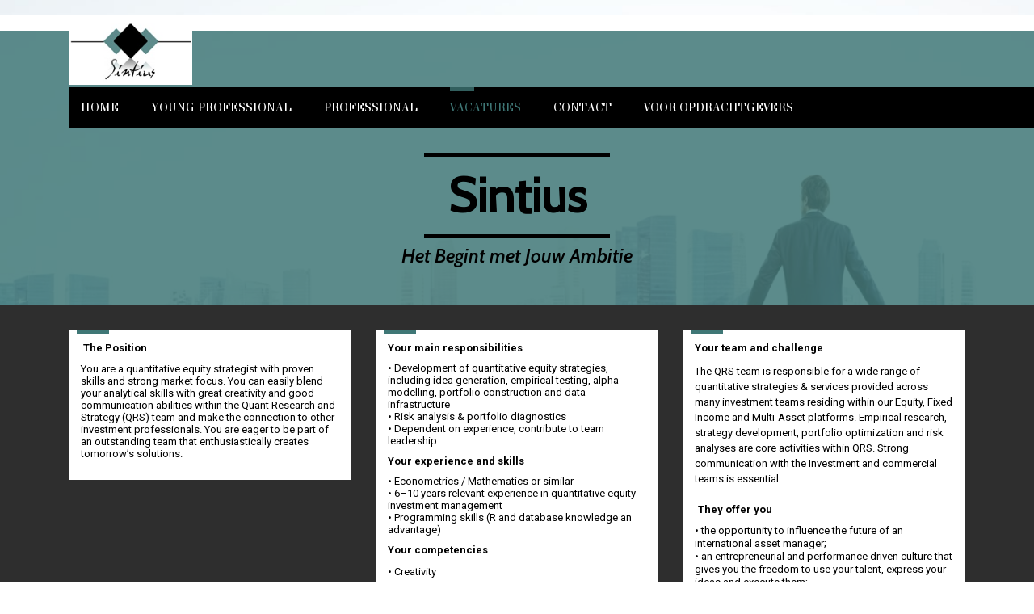

--- FILE ---
content_type: text/html; charset=utf-8
request_url: http://sintius.nl/Vacatures/Senior-Quantitative-Equity-Strategist/
body_size: 30410
content:
<!DOCTYPE html><html><head><meta http-equiv="Content-Type" content="text/html; charset=UTF-8"><title>Sintius vacatures voor (young) professionals - Senior Quantitative Equity Strategist</title><meta name="description" content="Wij richten ons op young professionals met o tot 6 jaar werkervaring en op professionals met meer dan 6 jaar ervaring,  met een salaris van € 50.000 en hoger. "><meta name="keywords" content="vacature professional young baan sollicitatie IT pensioen verzekeringsmaatschappij verzekeraar bank vermogensbeheerder asset manager pensioenfonds fund industrie gezondheidszorg zorg bouw transport"><link href="54310171.swh.strato-hosting.eu/Vacatures/Senior-Quantitative-Equity-Strategist/" rel="canonical"><meta content="Sintius vacatures voor (young) professionals - Senior Quantitative Equity Strategist" property="og:title"><meta content="website" property="og:type"><meta content="54310171.swh.strato-hosting.eu/Vacatures/Senior-Quantitative-Equity-Strategist/" property="og:url"><script>
              window.beng = window.beng || {};
              window.beng.env = {
                language: "en",
                country: "US",
                mode: "deploy",
                context: "page",
                pageId: "000000119842",
                pageLanguage: "en",
                skeletonId: "",
                scope: "1650883",
                isProtected: false,
                navigationText: "Senior Quantitative Equity Strategist",
                instance: "1",
                common_prefix: "https://strato-editor.com",
                design_common: "https://strato-editor.com/beng/designs/",
                design_template: "oem/t25c",
                path_design: "https://strato-editor.com/beng/designs/data/oem/t25c/",
                path_res: "https://strato-editor.com/res/",
                path_bengres: "https://strato-editor.com/beng/res/",
                masterDomain: "",
                preferredDomain: "",
                preprocessHostingUri: function(uri) {
                  
                    return uri || "";
                  
                },
                hideEmptyAreas: false
              };
            </script><script xmlns="http://www.w3.org/1999/xhtml" src="https://strato-editor.com/cm4all-beng-proxy/beng-proxy.js"></script><link xmlns="http://www.w3.org/1999/xhtml" rel="stylesheet" href="https://strato-editor.com/.cm4all/e/static/3rdparty/font-awesome/css/font-awesome.min.css"></link><link rel="stylesheet" type="text/css" href="https://strato-editor.com/.cm4all/res/static/libcm4all-js-widget/3.89.7/css/widget-runtime.css" />
<link rel="stylesheet" type="text/css" href="https://strato-editor.com/.cm4all/res/static/beng-editor/5.3.138/css/deploy.css" />
<link rel="stylesheet" type="text/css" href="https://strato-editor.com/.cm4all/res/static/libcm4all-js-widget/3.89.7/css/slideshow-common.css" />
<script src="https://strato-editor.com/.cm4all/res/static/jquery-1.7/jquery.js"></script><script src="https://strato-editor.com/.cm4all/res/static/prototype-1.7.3/prototype.js"></script><script src="https://strato-editor.com/.cm4all/res/static/jslib/1.4.1/js/legacy.js"></script><script src="https://strato-editor.com/.cm4all/res/static/libcm4all-js-widget/3.89.7/js/widget-runtime.js"></script>
<script src="https://strato-editor.com/.cm4all/res/static/libcm4all-js-widget/3.89.7/js/slideshow-common.js"></script>
<script src="https://strato-editor.com/.cm4all/res/static/beng-editor/5.3.138/js/deploy.js"></script>
<script type="text/javascript" src="https://strato-editor.com/.cm4all/uro/assets/js/uro-min.js"></script><script>
                (function() {
                  var mobileAgent = MobileBrowserSwitch.isMobileAgent(navigator.userAgent);
                  if (mobileAgent) {
                    var url = window.location.pathname;
                    if (url.endsWith("/")) {
                      url = url.substring(0, url.length - 1);
                    }
                    if (url.endsWith("/index.php")) {
                      url = url.substring(0, url.length - 10);
                    }
                    if (!/1,auth,8,1$/.test(url) && !/1%2Cauth%2C8%2C1$/.test(url)) {
                      url += "/mobile/";
                      window.location.pathname = url;
                    }
                  }
                })();
              </script><link href="https://strato-editor.com/.cm4all/designs/static/oem/t25c/1601035122.3/css/main.css" rel="stylesheet" type="text/css"><meta charset="utf-8" content=""><meta content="IE=edge" http-equiv="X-UA-Compatible"><meta name="viewport" content="width=device-width, initial-scale=1, maximum-scale=1, user-scalable=no"><meta name="description" content=""><meta name="keywords" content=""><link href="https://strato-editor.com/.cm4all/designs/static/oem/t25c/1601035122.3/css/screen.css" rel="stylesheet" type="text/css"><script type="text/javascript"></script><link href="/.cm4all/handler.php/vars.css?v=" type="text/css" rel="stylesheet"><style type="text/css">.cm-logo {background-image: url("/.cm4all/iproc.php/Logo%203.jpg/scale_0_0/Logo%203.jpg");background-position: 0px 0px;
background-size: 153px 87px;
background-repeat: no-repeat;
      }</style><script type="text/javascript">window.cmLogoWidgetId = "STRATP_cm4all_com_widgets_Logo_432812";
            window.cmLogoGetCommonWidget = function (){
                return new cm4all.Common.Widget({
            base    : "/Vacatures/Senior-Quantitative-Equity-Strategist/index.php/",
            session : "",
            frame   : "",
            path    : "STRATP_cm4all_com_widgets_Logo_432812"
        })
            };
            window.logoConfiguration = {
                "cm-logo-x" : "0",
        "cm-logo-y" : "0",
        "cm-logo-v" : "2.0",
        "cm-logo-w" : "153",
        "cm-logo-h" : "87",
        "cm-logo-di" : "",
        "cm-logo-u" : "public-service://0/",
        "cm-logo-k" : "/Logo 3.jpg",
        "cm-logo-bc" : "",
        "cm-logo-ln" : "",
        "cm-logo-ln$" : "",
        "cm-logo-hi" : false
        ,
        _logoBaseUrl : "\/.cm4all\/iproc.php\/Logo%203.jpg\/scale_0_0\/",
        _logoPath : "Logo%203.jpg"
        };
          jQuery(document).ready(function() {
            var logoElement = jQuery(".cm-logo");
            logoElement.attr("role", "img");
            logoElement.attr("tabindex", "0");
            logoElement.attr("aria-label", "logo");
          });
        </script><link rel="icon" href="data:;base64,iVBORw0KGgo="/><div class="cm_widget_anchor"><a name="STRATP_cm4all_com_widgets_FacebookPage_432813" id="widgetanchor_STRATP_cm4all_com_widgets_FacebookPage_432813"><!--cm4all.com.widgets.FacebookPage--></a></div><a  class="cm4all-cookie-consent"   href="/Vacatures/Senior-Quantitative-Equity-Strategist/index.php/;focus=STRATP_cm4all_com_widgets_FacebookPage_432813&amp;frame=STRATP_cm4all_com_widgets_FacebookPage_432813" data-wcid="cm4all.com.widgets.FacebookPage" data-wiid="STRATP_cm4all_com_widgets_FacebookPage_432813" data-lazy="true" data-thirdparty="true" data-statistics="false" rel="nofollow" data-blocked="true"><!--STRATP_cm4all_com_widgets_FacebookPage_432813--></a><style id="cm_table_styles"></style><style id="cm_background_queries"></style><script type="application/x-cm4all-cookie-consent" data-code="&lt;script&gt;
  (function(i,s,o,g,r,a,m){i['GoogleAnalyticsObject']=r;i[r]=i[r]||function(){
  (i[r].q=i[r].q||[]).push(arguments)},i[r].l=1*new Date();a=s.createElement(o),
  m=s.getElementsByTagName(o)[0];a.async=1;a.src=g;m.parentNode.insertBefore(a,m)
  })(window,document,'script','//www.google-analytics.com/analytics.js','ga');

  ga('create', 'UA-56158309-1', 'auto');
  ga('send', 'pageview');

&lt;/script&gt;
&lt;meta name=&quot;google-site-verification&quot; content=&quot;nSKnjDkokIe8SAMvhZQJhcwRX71BxXb3deIalQhpVNg&quot; /&gt;
googleff14173a85627b75.html

"></script></head><body ondrop="return false;" class=" device-desktop cm-deploy"><div class="cm-background" data-cm-qa-bg="image"></div><div class="cm-background-video" data-cm-qa-bg="video"></div><div class="cm-background-effects" data-cm-qa-bg="effect"></div><div class="ucd_background"> </div><div class="debug-grid"><div class="viewport" id="skrollr-body"><div class="cm-kv-0" id="keyvisual"> </div><div class="mobile-header visible-xs"><button type="button" class="navbar-toggle"><span class="sr-only">Toggle navigation</span><span class="fa fa-bars open"><i style="display:none">MenÃ¼ open</i></span><span class="fa fa-times closing"><i style="display:none">MenÃ¼ close</i></span></button><div class="logo_copy cm-logo"> </div></div><div class="frame"><div class="menu width visible-xs" id="menu"><div class="block"><div class="navigation_copy">Navigation loading...</div></div></div><div class="view"><div class="keyvisual_spacer"><div class="container max_width"><div class="row"><div class="col-sm-12 col-sm-offset-0 col-xs-offset-1 col-xs-10"><div class="navbar navbar-template"><div class="navbar-inner"><div class="row row_title"><div class="col-xs-12 col-sm-5"><div class="cm-logo" id="logo"></div></div></div><div class="row row_menu"><div class="col-xs-12 cm_with_forcesub navigation hidden-xs" id="cm_navigation"><ul id="cm_mainnavigation"><li id="cm_navigation_pid_108415" class="cm_has_subnavigation"><a title="Home" href="/www-sintius-nl/home/" class="cm_anchor">Home</a><ul class="cm_subnavigation" id="cm_subnavigation_pid_108415"><li id="cm_navigation_pid_119836"><a title="Training Solliciteren" href="/Home/Training-Solliciteren/" class="cm_anchor">Training Solliciteren</a></li></ul></li><li id="cm_navigation_pid_108648" class="cm_has_subnavigation"><a title="Young Professional" href="/Young-Professional/" class="cm_anchor">Young Professional</a><ul class="cm_subnavigation" id="cm_subnavigation_pid_108648"><li id="cm_navigation_pid_108632"><a title="Jouw Carrière" href="/Young-Professional/Jouw-Carriere/" class="cm_anchor">Jouw Carrière</a></li><li id="cm_navigation_pid_114239"><a title="Arbeidsvoorwaarden" href="/Young-Professional/Arbeidsvoorwaarden/" class="cm_anchor">Arbeidsvoorwaarden</a></li></ul></li><li id="cm_navigation_pid_108413" class="cm_has_subnavigation"><a title="Professional" href="/Professional/" class="cm_anchor">Professional</a><ul class="cm_subnavigation" id="cm_subnavigation_pid_108413"><li id="cm_navigation_pid_114214"><a title="Jouw Carrière" href="/Professional/Jouw-Carriere/" class="cm_anchor">Jouw Carrière</a></li></ul></li><li id="cm_navigation_pid_108412" class="cm_current cm_has_subnavigation"><a title="Vacatures" href="/Vacatures/" class="cm_anchor">Vacatures</a><ul class="cm_subnavigation" id="cm_subnavigation_pid_108412"><li id="cm_navigation_pid_119207"><a title="Consultant Riskmanagement" href="/Vacatures/Consultant-Riskmanagement/" class="cm_anchor">Consultant Riskmanagement</a></li><li id="cm_navigation_pid_119256"><a title="Manager IT Risk" href="/Vacatures/Manager-IT-Risk/" class="cm_anchor">Manager IT Risk</a></li><li id="cm_navigation_pid_119320"><a title="Risk Controller" href="/Vacatures/Risk-Controller/" class="cm_anchor">Risk Controller</a></li><li id="cm_navigation_pid_119335"><a title="Starter Accounting Reporting &amp; Control" href="/Vacatures/Starter-Accounting-Reporting-Control/" class="cm_anchor">Starter Accounting Reporting &amp; Control</a></li><li id="cm_navigation_pid_119349"><a title="IT Auditor " href="/Vacatures/IT-Auditor/" class="cm_anchor">IT Auditor </a></li><li id="cm_navigation_pid_119361"><a title="Junior Business Analist" href="/Vacatures/Junior-Business-Analist/" class="cm_anchor">Junior Business Analist</a></li><li id="cm_navigation_pid_109032"><a title="Financial Analist Reporting " href="/Vacatures/Financial-Analist-Reporting/" class="cm_anchor">Financial Analist Reporting </a></li><li id="cm_navigation_pid_119372"><a title="Quantitative Equity Strategist" href="/Vacatures/Quantitative-Equity-Strategist/" class="cm_anchor">Quantitative Equity Strategist</a></li><li id="cm_navigation_pid_119384"><a title="Teammanager Reporting " href="/Vacatures/Teammanager-Reporting/" class="cm_anchor">Teammanager Reporting </a></li><li id="cm_navigation_pid_119510"><a title="Senior Manager Strategic Risk Management  " href="/Vacatures/Senior-Manager-Strategic-Risk-Management/" class="cm_anchor">Senior Manager Strategic Risk Management  </a></li><li id="cm_navigation_pid_119530"><a title="Senior Investment Strategist" href="/Vacatures/Senior-Investment-Strategist/" class="cm_anchor">Senior Investment Strategist</a></li><li id="cm_navigation_pid_119547"><a title="Senior Manager IT Risk" href="/Vacatures/Senior-Manager-IT-Risk/" class="cm_anchor">Senior Manager IT Risk</a></li><li id="cm_navigation_pid_119563"><a title="(Senior) Adviseur Business Development " href="/Vacatures/Senior-Adviseur-Business-Development/" class="cm_anchor">(Senior) Adviseur Business Development </a></li><li id="cm_navigation_pid_119580"><a title="Financial Risk Reporting specialist" href="/Vacatures/Financial-Risk-Reporting-specialist/" class="cm_anchor">Financial Risk Reporting specialist</a></li><li id="cm_navigation_pid_119589"><a title="Expert Reporting Policies " href="/Vacatures/Expert-Reporting-Policies/" class="cm_anchor">Expert Reporting Policies </a></li><li id="cm_navigation_pid_119757"><a title="Application Manager " href="/Vacatures/Application-Manager/" class="cm_anchor">Application Manager </a></li><li id="cm_navigation_pid_119771"><a title="Senior ALM Professional" href="/Vacatures/Senior-ALM-Professional/" class="cm_anchor">Senior ALM Professional</a></li><li id="cm_navigation_pid_119813"><a title="Financial Risk Manager" href="/Vacatures/Financial-Risk-Manager/" class="cm_anchor">Financial Risk Manager</a></li><li id="cm_navigation_pid_119827"><a title="IT Risk Assurance Specialist  " href="/Vacatures/IT-Risk-Assurance-Specialist/" class="cm_anchor">IT Risk Assurance Specialist  </a></li><li id="cm_navigation_pid_119842" class="cm_current"><a title="Senior Quantitative Equity Strategist" href="/Vacatures/Senior-Quantitative-Equity-Strategist/" class="cm_anchor">Senior Quantitative Equity Strategist</a></li><li id="cm_navigation_pid_124318"><a title="IT Risk Officer" href="/Vacatures/IT-Risk-Officer/" class="cm_anchor">IT Risk Officer</a></li><li id="cm_navigation_pid_124335"><a title="Junior ALM Professional" href="/Vacatures/Junior-ALM-Professional/" class="cm_anchor">Junior ALM Professional</a></li><li id="cm_navigation_pid_124355"><a title="Pricing Actuaris" href="/Vacatures/Pricing-Actuaris/" class="cm_anchor">Pricing Actuaris</a></li><li id="cm_navigation_pid_124377"><a title="Auditor met specialisatie IT" href="/Vacatures/Auditor-met-specialisatie-IT/" class="cm_anchor">Auditor met specialisatie IT</a></li><li id="cm_navigation_pid_129775"><a title="Quant Client Portfolio Manager" href="/Vacatures/Quant-Client-Portfolio-Manager/" class="cm_anchor">Quant Client Portfolio Manager</a></li><li id="cm_navigation_pid_136296"><a title="Funding &amp; Risk Manager" href="/Vacatures/Funding-Risk-Manager/" class="cm_anchor">Funding &amp; Risk Manager</a></li><li id="cm_navigation_pid_136867"><a title="Senior Financial Risk Specialist " href="/Vacatures/Senior-Financial-Risk-Specialist/" class="cm_anchor">Senior Financial Risk Specialist </a></li></ul></li><li id="cm_navigation_pid_108411"><a title="Contact" href="/Contact/" class="cm_anchor">Contact</a></li><li id="cm_navigation_pid_114362" class="cm_has_subnavigation"><a title="Voor opdrachtgevers" href="/Voor-opdrachtgevers/" class="cm_anchor">Voor opdrachtgevers</a><ul class="cm_subnavigation" id="cm_subnavigation_pid_114362"><li id="cm_navigation_pid_118686"><a title="Wanneer Sintius?" href="/Voor-opdrachtgevers/Wanneer-Sintius/" class="cm_anchor">Wanneer Sintius?</a></li><li id="cm_navigation_pid_114518"><a title="Disclamer &amp; Copyright, Privacy" href="/Voor-opdrachtgevers/Disclamer-Copyright,-Privacy/" class="cm_anchor">Disclamer &amp; Copyright, Privacy</a></li></ul></li></ul></div></div><div class="row title_row"><div class="col-sm-8 col-sm-offset-2 col-xs-offset-0 col-xs-12"><div class="title" id="title" style=""><p>Sintius</p></div><div class="subtitle" id="subtitle" style=""><p><span style="font-size: x-large;">Het Begint met Jouw Ambitie</span></p></div></div></div></div></div></div></div><div class="row teaser_row"><div class="col-md-4"><div class="teasersidebar-box" id="widgetbar_page_3" data-cm-hintable="yes"><p><span style="color: rgb(0, 0, 0); font-family: Times New Roman;"><strong><span style="font-family: Roboto, sans-serif;"> The Position</span></strong></span></p><p><span style="color: rgb(0, 0, 0); font-family: Times New Roman;"> </span></p><p><span style="color: rgb(0, 0, 0); font-family: Roboto, sans-serif;">You are a quantitative equity strategist with proven skills and strong market focus. You can easily blend your analytical skills with great creativity and good communication abilities within the Quant Research and Strategy (QRS) team and make the connection to other investment professionals. You are eager to be part of an outstanding team that enthusiastically creates tomorrow’s solutions.</span><span style="color: rgb(0, 0, 0); font-family: Roboto, sans-serif;"> </span></p></div></div><div class="col-md-4"><div class="teasersidebar-box" id="widgetbar_page_4" data-cm-hintable="yes"><p><span style="color: rgb(0, 0, 0); font-family: Roboto, sans-serif;"><strong><span style="color: rgb(0, 0, 0); font-family: Roboto, sans-serif;">Your main responsibilities</span></strong></span></p><p><span style="color: rgb(0, 0, 0); font-family: Roboto, sans-serif;"> </span></p><p><span style="color: rgb(0, 0, 0); font-family: Roboto, sans-serif;"><span style="color: rgb(0, 0, 0); font-family: Roboto, sans-serif;">• Development of quantitative equity strategies, including idea generation, empirical testing, alpha modelling, portfolio construction and data infrastructure<br></span><span style="font-family: Roboto, sans-serif;"><span style="color: rgb(0, 0, 0);"> • Risk analysis &amp; portfolio diagnostics<br></span><span style="color: rgb(0, 0, 0);"> • Dependent on experience, contribute to team leadership</span></span><span style="color: rgb(0, 0, 0); font-family: Roboto, sans-serif;"> </span></span></p><p><span style="color: rgb(0, 0, 0); font-family: Roboto, sans-serif;"><strong><span style="color: rgb(0, 0, 0); font-family: Roboto, sans-serif;">Your experience and skills</span></strong><span style="color: rgb(0, 0, 0); font-family: Roboto, sans-serif;"> </span></span></p><p><span style="color: rgb(0, 0, 0); font-family: Roboto, sans-serif;"><span style="color: rgb(0, 0, 0); font-family: Roboto, sans-serif;">• Econometrics / Mathematics or similar<br></span><span style="font-family: Roboto, sans-serif;"><span style="color: rgb(0, 0, 0);"> • 6–10 years relevant experience in quantitative equity investment management<br></span><span style="color: rgb(0, 0, 0);"> • Programming skills (R and database knowledge an advantage)</span></span><span style="color: rgb(0, 0, 0); font-family: Roboto, sans-serif;"> </span></span></p><p><span style="color: rgb(0, 0, 0); font-family: Roboto, sans-serif;"><strong><span style="color: rgb(0, 0, 0); font-family: Roboto, sans-serif;">Your competencies</span></strong><span style="color: rgb(0, 0, 0); font-family: Roboto, sans-serif;"> </span></span></p><p><span style="color: rgb(0, 0, 0); font-family: Roboto, sans-serif;"><span style="font-family: Arial,sans-serif; font-size: 12pt;"><span style="font-family: Roboto, sans-serif; color: #000000; font-size: small;">• Creativity<br></span><span style="font-family: Roboto, sans-serif; color: #000000; font-size: small;"> • Communicative<br></span><span style="font-family: Roboto, sans-serif; color: #000000; font-size: small;"> • Problem analysis and judgment<br></span><span style="font-family: Roboto, sans-serif; font-size: small;"><span style="color: rgb(0, 0, 0);"> • Professionalism/ Expertise/ Market focus<br></span><span style="color: rgb(0, 0, 0);"> • Customer focus</span></span></span><span style="font-family: Times New Roman; color: #000000; font-size: medium;"> </span></span></p></div></div><div class="col-md-4"><div class="teasersidebar-box" id="widgetbar_page_5" data-cm-hintable="yes"><p><span style="color: rgb(0, 0, 0); font-family: Times New Roman;"><strong><span style="color: rgb(0, 0, 0); font-family: Roboto, sans-serif;">Your team and challenge</span></strong><span style="color: rgb(0, 0, 0); font-family: Roboto, sans-serif;"> </span></span></p><p><span style="font-family: Times New Roman; color: #000000; font-size: medium;"><span style="color: rgb(0, 0, 0); font-family: Roboto, sans-serif;"><span style="font-family: Roboto, sans-serif; font-size: small;">The QRS team is responsible for a wide range of quantitative strategies &amp; services provided across many investment teams residing within our Equity, Fixed Income and Multi-Asset platforms. Empirical research, strategy development, portfolio optimization and risk analyses are core activities within QRS. Strong communication with the Investment and commercial teams is essential.</span><br></span><span style="font-family: Roboto, sans-serif;"><span style="color: rgb(0, 0, 0);"> <br></span><span style="color: rgb(0, 0, 0);"> </span></span><span style="font-family: Roboto, sans-serif; font-size: small;"><strong><span style="color: rgb(0, 0, 0);">They offer you</span></strong><span style="color: rgb(0, 0, 0); font-family: Roboto, sans-serif;"> </span></span></span></p><p><span style="color: rgb(0, 0, 0); font-family: Times New Roman;"><span style='font-family: "Arial","sans-serif";'><span style="color: rgb(0, 0, 0); font-family: Roboto, sans-serif;">• the opportunity to influence the future of an international asset manager;<br></span><span style="color: rgb(0, 0, 0); font-family: Roboto, sans-serif;"> • an entrepreneurial and performance driven culture that gives you the freedom to use your talent, express your ideas and execute them;<br></span></span><span style="font-family: Roboto, sans-serif;"><span style="color: rgb(0, 0, 0);"> • a multicultural, professional and dynamic environment stimulating you to get the best out of you and accelerate your career development;<br></span><span style="color: rgb(0, 0, 0);"> • modern working conditions that give room for individual choices.</span><span style="color: rgb(0, 0, 0); font-family: Times New Roman;"> </span></span></span> </p></div></div></div></div></div><div><div id="content"><div class="site-content"><div class="container max_width"><div class="row content_row"><div class="col-sm-12 col-xs-12 col-md-7"><div class="main_content" id="content_main" data-cm-hintable="yes"><p><span style="font-family: Times New Roman; color: #000000; font-size: medium;"> </span><span style="font-family: Roboto, sans-serif; color: #000000; font-size: medium;"><strong>Meer informatie of solliciteren? </strong></span></p><p><span style="font-family: Roboto, sans-serif;"><span style="font-family: Arial,sans-serif; color: #000000; font-size: 10pt;">Je kunt contact opnemen met Jeff, Search Consultant op </span><span style="font-family: Arial,sans-serif; color: #ffffff; font-size: 10pt;"><a href="mailto:jeff%40sintius.nl?subject=Information%20Security%20Officer&amp;body=Dag%20Jeff%2C%0A" class="cm_anchor">jeff@sintius.nl</a></span><span style="font-family: Arial,sans-serif; color: #000000; font-size: 10pt;">.  </span></span></p><p><span style="font-family: Roboto, sans-serif; color: #000000; font-size: 10pt;">Of solliciteer direct via de sollicitatiebutton hiernaast. </span></p><p><span style="font-family: Roboto, sans-serif; color: #000000; font-size: 10pt;">Screening is onderdeel van de sollicitatieprocedure. Een individueel assesment kan onderdeel uitmaken van de sollicitatieprocedure. </span></p><p><span style="font-family: Roboto, sans-serif; color: #000000; font-size: small;"> </span></p><div id="cm_bottom_clearer" style="clear: both;" contenteditable="false"></div></div></div><div class="col-xs-12 col-md-4 col-md-offset-1 col-xs-offset-0"><div class="row sidebar_inner_row"><div class="col-xs-12 col-sm-6 col-md-12"><div class="sidebar_local" id="widgetbar_page_1" data-cm-hintable="yes"><p><span style="font-family: Roboto, sans-serif; color: #000000; font-size: small;">Ik heb belangstelling voor de rol en stuur mijn CV</span></p><p><span style="font-family: Roboto, sans-serif; color: #000000; font-size: small;"> en </span><span style="font-family: Roboto, sans-serif; color: #000000; font-size: small;">motivatie per e-mail toe: </span><span style="font-family: Roboto, sans-serif; color: #ffffff; font-size: small;"><a href="mailto:jeff%40sintius.nl?subject=Information%20Security%20Officer&amp;body=Dag%20Jeff%2C" class="cm_anchor">SOLLICITEER NU </a></span></p></div></div><div class="col-xs-12 col-sm-6 col-md-12"><div class="sidebar_local" id="widgetbar_page_2" data-cm-hintable="yes"><p><span style="font-family: Roboto, sans-serif; color: #000000; font-size: 10pt;">Te duidelijk omschreven doelen worden oogkleppen. </span></p><p><span style="font-family: Roboto, sans-serif; color: #000000; font-size: x-small;">Mary Catherine Bateson </span></p></div></div></div></div></div></div></div></div></div><div class="footer_outer"><div class="footer_darken"><div class="footer_frame container"><div class="footer_row row"><div class="col-sm-6 col-xs-12 col-md-4"><div class="footer_block" id="widgetbar_site_1" data-cm-hintable="yes"><p>  </p><p> </p><p> </p></div></div><div class="col-sm-6 col-xs-12 col-md-4"><div class="footer_block" id="widgetbar_site_2" data-cm-hintable="yes"><p style="text-align: center;"><a href="/Voor-opdrachtgevers/Disclamer-Copyright,-Privacy/" style="color: rgb(204, 255, 255) !important;" class="cm_anchor">Disclaimer &amp; Copyright</a>  |  <a href="/Voor-opdrachtgevers/Disclamer-Copyright,-Privacy/" style="color: rgb(204, 255, 255) !important;" class="cm_anchor">Privacy</a>  |    <br><span style="color: #ccffff;">© 2014 Sintius </span></p></div></div><div class="col-sm-6 col-xs-12 col-md-4"><div class="footer footer_block" id="footer" data-cm-hintable="yes"> </div></div></div></div></div></div></div></div></div></div><script type="text/javascript" src="https://strato-editor.com/.cm4all/designs/static/oem/t25c/1601035122.3/js/main-ck.js"></script><div class="cm_widget_anchor"><a name="STRATP_cm4all_com_widgets_CookiePolicy_929922" id="widgetanchor_STRATP_cm4all_com_widgets_CookiePolicy_929922"><!--cm4all.com.widgets.CookiePolicy--></a></div><script data-tracking="true" data-cookie-settings-enabled="false" src="/.cm4all/widgetres.php/cm4all.com.widgets.CookiePolicy/show.js?v=3.3.38" defer="defer" id="cookieSettingsScript"></script><noscript ><div style="position:absolute;bottom:0;" id="statdiv"><img alt="" height="1" width="1" src="https://strato-editor.com/.cm4all/_pixel.img?site=1821071-eXBNXTYp&amp;page=pid_119842&amp;path=%2FVacatures%2FSenior-Quantitative-Equity-Strategist%2Findex.php%2F&amp;nt=Senior+Quantitative+Equity+Strategist"/></div></noscript><script  type="text/javascript">//<![CDATA[
            document.body.insertAdjacentHTML('beforeend', '<div style="position:absolute;bottom:0;" id="statdiv"><img alt="" height="1" width="1" src="https://strato-editor.com/.cm4all/_pixel.img?site=1821071-eXBNXTYp&amp;page=pid_119842&amp;path=%2FVacatures%2FSenior-Quantitative-Equity-Strategist%2Findex.php%2F&amp;nt=Senior+Quantitative+Equity+Strategist&amp;domain='+escape(document.location.hostname)+'&amp;ref='+escape(document.referrer)+'"/></div>');
        //]]></script><div style="display: none;" id="keyvisualWidgetVideosContainer"></div><style type="text/css">.cm-kv-0 {
background-color: transparent;
background-image: url("/.cm4all/iproc.php/.cm4all/sysdb/keyvisuals/keyvisual.jpg/scale_0_0/keyvisual.jpg");
background-repeat: no-repeat;
}
</style><style type="text/css">
			#keyvisual {
				overflow: hidden;
			}
			.kv-video-wrapper {
				width: 100%;
				height: 100%;
				position: relative;
			}
			</style><script type="text/javascript">
				jQuery(document).ready(function() {
					function moveTempVideos(slideshow, isEditorMode) {
						var videosContainer = document.getElementById('keyvisualWidgetVideosContainer');
						if (videosContainer) {
							while (videosContainer.firstChild) {
								var div = videosContainer.firstChild;
								var divPosition = div.className.substring('cm-kv-0-tempvideo-'.length);
								if (isEditorMode && parseInt(divPosition) > 1) {
									break;
								}
								videosContainer.removeChild(div);
								if (div.nodeType == Node.ELEMENT_NODE) {
									var pos = '';
									if (slideshow) {
										pos = '-' + divPosition;
									}
									var kv = document.querySelector('.cm-kv-0' + pos);
									if (kv) {
										if (!slideshow) {
											var wrapperDiv = document.createElement("div"); 
											wrapperDiv.setAttribute("class", "kv-video-wrapper");
											kv.insertBefore(wrapperDiv, kv.firstChild);
											kv = wrapperDiv;
										}
										while (div.firstChild) {
											kv.appendChild(div.firstChild);
										}
										if (!slideshow) {
											break;
										}
									}
								}
							}
						}
					}

					function kvClickAction(mode, href) {
						if (mode == 'internal') {
							if (!window.top.syntony || !/_home$/.test(window.top.syntony.bifmState)) {
								window.location.href = href;
							}
						} else if (mode == 'external') {
							var a = document.createElement('a');
							a.href = href;
							a.target = '_blank';
							a.rel = 'noreferrer noopener';
							a.click();
						}
					}

					var keyvisualElement = jQuery("[cm_type=keyvisual]");
					if(keyvisualElement.length == 0){
						keyvisualElement = jQuery("#keyvisual");
					}
					if(keyvisualElement.length == 0){
						keyvisualElement = jQuery("[class~=cm-kv-0]");
					}
				
						keyvisualElement.attr("role", "img");
						keyvisualElement.attr("tabindex", "0");
						keyvisualElement.attr("aria-label", "hoofdafbeelding");
					
					moveTempVideos(false, false);
					var video = document.querySelector('#keyvisual video');
					if (video) {
						video.play();
					}
				
			});
		</script></body></html>


--- FILE ---
content_type: text/html;charset=utf-8
request_url: http://sintius.nl/Vacatures/Senior-Quantitative-Equity-Strategist/index.php/;focus=STRATP_cm4all_com_widgets_FacebookPage_432813&frame=STRATP_cm4all_com_widgets_FacebookPage_432813
body_size: 667
content:
<script src="/.cm4all/widgetres.php/cm4all.com.widgets.FacebookPage/api.js"><!--#--></script><script type="text/javascript">
      window.cm4all.FacebookConnector.init({
        "base" : "/Vacatures/Senior-Quantitative-Equity-Strategist/index.php/",
        "session" : "",
        "frame" : "STRATP_cm4all_com_widgets_FacebookPage_432813",
        "path" : "STRATP_cm4all_com_widgets_FacebookPage_432813"
      },{
        "facebookPageFinishUrl" : ".cm4all/s/assets/html/facebook-connect-finish.htmlc",
        "facebookAppRegistryUrl" : "/.cm4all/e/wscx/getFacebookAppRegistry",
        "facebookAppRegistryUrlStatic" : "false"
      });

    </script>

--- FILE ---
content_type: text/css;charset=UTF-8
request_url: http://sintius.nl/.cm4all/handler.php/vars.css?v=
body_size: 109526
content:

/*cm_sysdb_begin*/
@import url("//fonts.cm4all.net/css?subset=cyrillic,cyrillic-ext,devanagari,greek,greek-ext,khmer,latin,latin-ext,vietnamese&family=Elsie:regular,900|Kaushan+Script:regular|Roboto:100,100italic,300,300italic,regular,italic,500,500italic,700,700italic,900,900italic|Grand+Hotel:regular");
/*cm_sysdb_end*/

.cm-offline-content {
    color: #2e2e2e;
    background-color: #fff;
}
@import url(https://fonts.cm4all.net/css?family=Cabin:400,600italic);
@font-face {
}
 
.fa {
}
.fa-lg {
}
.fa-2x {
}
.fa-3x {
}
.fa-4x {
}
.fa-5x {
}
.fa-fw {
}
.fa-ul {
}
  .fa-ul > li {
}
.fa-li {
}
  .fa-li.fa-lg {
}
.fa-border {
}
.pull-right {
}
.pull-left {
}
.fa.pull-left {
}
.fa.pull-right {
}
.fa-spin {
}
@-moz-keyframes spin {
  0% {
}
  100% {
} 
}
@-webkit-keyframes spin {
  0% {
}
  100% {
} 
}
@-o-keyframes spin {
  0% {
}
  100% {
} 
}
@-ms-keyframes spin {
  0% {
}
  100% {
} 
}
@keyframes spin {
  0% {
}
  100% {
} 
}
.fa-rotate-90 {
  filter: progid:DXImageTransform.Microsoft.BasicImage(rotation=$rotation);
}
.fa-rotate-180 {
  filter: progid:DXImageTransform.Microsoft.BasicImage(rotation=$rotation);
}
.fa-rotate-270 {
  filter: progid:DXImageTransform.Microsoft.BasicImage(rotation=$rotation);
}
.fa-flip-horizontal {
  filter: progid:DXImageTransform.Microsoft.BasicImage(rotation=$rotation);
}
.fa-flip-vertical {
  filter: progid:DXImageTransform.Microsoft.BasicImage(rotation=$rotation);
}
.fa-stack {
}
.fa-stack-1x, .fa-stack-2x {
}
.fa-stack-1x {
}
.fa-stack-2x {
}
.fa-inverse {
}
.fa-glass:before {
}
.fa-music:before {
}
.fa-search:before {
}
.fa-envelope-o:before {
}
.fa-heart:before {
}
.fa-star:before {
}
.fa-star-o:before {
}
.fa-user:before {
}
.fa-film:before {
}
.fa-th-large:before {
}
.fa-th:before {
}
.fa-th-list:before {
}
.fa-check:before {
}
.fa-times:before {
}
.fa-search-plus:before {
}
.fa-search-minus:before {
}
.fa-power-off:before {
}
.fa-signal:before {
}
.fa-cog:before {
}
.fa-trash-o:before {
}
.fa-home:before {
}
.fa-file-o:before {
}
.fa-clock-o:before {
}
.fa-road:before {
}
.fa-download:before {
}
.fa-arrow-circle-o-down:before {
}
.fa-arrow-circle-o-up:before {
}
.fa-inbox:before {
}
.fa-play-circle-o:before {
}
.fa-repeat:before {
}
.fa-refresh:before {
}
.fa-list-alt:before {
}
.fa-lock:before {
}
.fa-flag:before {
}
.fa-headphones:before {
}
.fa-volume-off:before {
}
.fa-volume-down:before {
}
.fa-volume-up:before {
}
.fa-qrcode:before {
}
.fa-barcode:before {
}
.fa-tag:before {
}
.fa-tags:before {
}
.fa-book:before {
}
.fa-bookmark:before {
}
.fa-print:before {
}
.fa-camera:before {
}
.fa-font:before {
}
.fa-bold:before {
}
.fa-italic:before {
}
.fa-text-height:before {
}
.fa-text-width:before {
}
.fa-align-left:before {
}
.fa-align-center:before {
}
.fa-align-right:before {
}
.fa-align-justify:before {
}
.fa-list:before {
}
.fa-outdent:before {
}
.fa-indent:before {
}
.fa-video-camera:before {
}
.fa-picture-o:before {
}
.fa-pencil:before {
}
.fa-map-marker:before {
}
.fa-adjust:before {
}
.fa-tint:before {
}
.fa-pencil-square-o:before {
}
.fa-share-square-o:before {
}
.fa-check-square-o:before {
}
.fa-arrows:before {
}
.fa-step-backward:before {
}
.fa-fast-backward:before {
}
.fa-backward:before {
}
.fa-play:before {
}
.fa-pause:before {
}
.fa-stop:before {
}
.fa-forward:before {
}
.fa-fast-forward:before {
}
.fa-step-forward:before {
}
.fa-eject:before {
}
.fa-chevron-left:before {
}
.fa-chevron-right:before {
}
.fa-plus-circle:before {
}
.fa-minus-circle:before {
}
.fa-times-circle:before {
}
.fa-check-circle:before {
}
.fa-question-circle:before {
}
.fa-info-circle:before {
}
.fa-crosshairs:before {
}
.fa-times-circle-o:before {
}
.fa-check-circle-o:before {
}
.fa-ban:before {
}
.fa-arrow-left:before {
}
.fa-arrow-right:before {
}
.fa-arrow-up:before {
}
.fa-arrow-down:before {
}
.fa-share:before {
}
.fa-expand:before {
}
.fa-compress:before {
}
.fa-plus:before {
}
.fa-minus:before {
}
.fa-asterisk:before {
}
.fa-exclamation-circle:before {
}
.fa-gift:before {
}
.fa-leaf:before {
}
.fa-fire:before {
}
.fa-eye:before {
}
.fa-eye-slash:before {
}
.fa-exclamation-triangle:before {
}
.fa-plane:before {
}
.fa-calendar:before {
}
.fa-random:before {
}
.fa-comment:before {
}
.fa-magnet:before {
}
.fa-chevron-up:before {
}
.fa-chevron-down:before {
}
.fa-retweet:before {
}
.fa-shopping-cart:before {
}
.fa-folder:before {
}
.fa-folder-open:before {
}
.fa-arrows-v:before {
}
.fa-arrows-h:before {
}
.fa-bar-chart-o:before {
}
.fa-twitter-square:before {
}
.fa-facebook-square:before {
}
.fa-camera-retro:before {
}
.fa-key:before {
}
.fa-cogs:before {
}
.fa-comments:before {
}
.fa-thumbs-o-up:before {
}
.fa-thumbs-o-down:before {
}
.fa-star-half:before {
}
.fa-heart-o:before {
}
.fa-sign-out:before {
}
.fa-linkedin-square:before {
}
.fa-thumb-tack:before {
}
.fa-external-link:before {
}
.fa-sign-in:before {
}
.fa-trophy:before {
}
.fa-github-square:before {
}
.fa-upload:before {
}
.fa-lemon-o:before {
}
.fa-phone:before {
}
.fa-square-o:before {
}
.fa-bookmark-o:before {
}
.fa-phone-square:before {
}
.fa-twitter:before {
}
.fa-facebook:before {
}
.fa-github:before {
}
.fa-unlock:before {
}
.fa-credit-card:before {
}
.fa-rss:before {
}
.fa-hdd-o:before {
}
.fa-bullhorn:before {
}
.fa-bell:before {
}
.fa-certificate:before {
}
.fa-hand-o-right:before {
}
.fa-hand-o-left:before {
}
.fa-hand-o-up:before {
}
.fa-hand-o-down:before {
}
.fa-arrow-circle-left:before {
}
.fa-arrow-circle-right:before {
}
.fa-arrow-circle-up:before {
}
.fa-arrow-circle-down:before {
}
.fa-globe:before {
}
.fa-wrench:before {
}
.fa-tasks:before {
}
.fa-filter:before {
}
.fa-briefcase:before {
}
.fa-arrows-alt:before {
}
.fa-users:before {
}
.fa-link:before {
}
.fa-cloud:before {
}
.fa-flask:before {
}
.fa-scissors:before {
}
.fa-files-o:before {
}
.fa-paperclip:before {
}
.fa-floppy-o:before {
}
.fa-square:before {
}
.fa-bars:before {
}
.fa-list-ul:before {
}
.fa-list-ol:before {
}
.fa-strikethrough:before {
}
.fa-underline:before {
}
.fa-table:before {
}
.fa-magic:before {
}
.fa-truck:before {
}
.fa-pinterest:before {
}
.fa-pinterest-square:before {
}
.fa-google-plus-square:before {
}
.fa-google-plus:before {
}
.fa-money:before {
}
.fa-caret-down:before {
}
.fa-caret-up:before {
}
.fa-caret-left:before {
}
.fa-caret-right:before {
}
.fa-columns:before {
}
.fa-sort:before {
}
.fa-sort-asc:before {
}
.fa-sort-desc:before {
}
.fa-envelope:before {
}
.fa-linkedin:before {
}
.fa-undo:before {
}
.fa-gavel:before {
}
.fa-tachometer:before {
}
.fa-comment-o:before {
}
.fa-comments-o:before {
}
.fa-bolt:before {
}
.fa-sitemap:before {
}
.fa-umbrella:before {
}
.fa-clipboard:before {
}
.fa-lightbulb-o:before {
}
.fa-exchange:before {
}
.fa-cloud-download:before {
}
.fa-cloud-upload:before {
}
.fa-user-md:before {
}
.fa-stethoscope:before {
}
.fa-suitcase:before {
}
.fa-bell-o:before {
}
.fa-coffee:before {
}
.fa-cutlery:before {
}
.fa-file-text-o:before {
}
.fa-building-o:before {
}
.fa-hospital-o:before {
}
.fa-ambulance:before {
}
.fa-medkit:before {
}
.fa-fighter-jet:before {
}
.fa-beer:before {
}
.fa-h-square:before {
}
.fa-plus-square:before {
}
.fa-angle-double-left:before {
}
.fa-angle-double-right:before {
}
.fa-angle-double-up:before {
}
.fa-angle-double-down:before {
}
.fa-angle-left:before {
}
.fa-angle-right:before {
}
.fa-angle-up:before {
}
.fa-angle-down:before {
}
.fa-desktop:before {
}
.fa-laptop:before {
}
.fa-tablet:before {
}
.fa-mobile:before {
}
.fa-circle-o:before {
}
.fa-quote-left:before {
}
.fa-quote-right:before {
}
.fa-spinner:before {
}
.fa-circle:before {
}
.fa-reply:before {
}
.fa-github-alt:before {
}
.fa-folder-o:before {
}
.fa-folder-open-o:before {
}
.fa-smile-o:before {
}
.fa-frown-o:before {
}
.fa-meh-o:before {
}
.fa-gamepad:before {
}
.fa-keyboard-o:before {
}
.fa-flag-o:before {
}
.fa-flag-checkered:before {
}
.fa-terminal:before {
}
.fa-code:before {
}
.fa-reply-all:before {
}
.fa-mail-reply-all:before {
}
.fa-star-half-o:before {
}
.fa-location-arrow:before {
}
.fa-crop:before {
}
.fa-code-fork:before {
}
.fa-chain-broken:before {
}
.fa-question:before {
}
.fa-info:before {
}
.fa-exclamation:before {
}
.fa-superscript:before {
}
.fa-subscript:before {
}
.fa-eraser:before {
}
.fa-puzzle-piece:before {
}
.fa-microphone:before {
}
.fa-microphone-slash:before {
}
.fa-shield:before {
}
.fa-calendar-o:before {
}
.fa-fire-extinguisher:before {
}
.fa-rocket:before {
}
.fa-maxcdn:before {
}
.fa-chevron-circle-left:before {
}
.fa-chevron-circle-right:before {
}
.fa-chevron-circle-up:before {
}
.fa-chevron-circle-down:before {
}
.fa-html5:before {
}
.fa-css3:before {
}
.fa-anchor:before {
}
.fa-unlock-alt:before {
}
.fa-bullseye:before {
}
.fa-ellipsis-h:before {
}
.fa-ellipsis-v:before {
}
.fa-rss-square:before {
}
.fa-play-circle:before {
}
.fa-ticket:before {
}
.fa-minus-square:before {
}
.fa-minus-square-o:before {
}
.fa-level-up:before {
}
.fa-level-down:before {
}
.fa-check-square:before {
}
.fa-pencil-square:before {
}
.fa-external-link-square:before {
}
.fa-share-square:before {
}
.fa-compass:before {
}
.fa-caret-square-o-down:before {
}
.fa-caret-square-o-up:before {
}
.fa-caret-square-o-right:before {
}
.fa-eur:before {
}
.fa-gbp:before {
}
.fa-usd:before {
}
.fa-inr:before {
}
.fa-jpy:before {
}
.fa-rub:before {
}
.fa-krw:before {
}
.fa-btc:before {
}
.fa-file:before {
}
.fa-file-text:before {
}
.fa-sort-alpha-asc:before {
}
.fa-sort-alpha-desc:before {
}
.fa-sort-amount-asc:before {
}
.fa-sort-amount-desc:before {
}
.fa-sort-numeric-asc:before {
}
.fa-sort-numeric-desc:before {
}
.fa-thumbs-up:before {
}
.fa-thumbs-down:before {
}
.fa-youtube-square:before {
}
.fa-youtube:before {
}
.fa-xing:before {
}
.fa-xing-square:before {
}
.fa-youtube-play:before {
}
.fa-dropbox:before {
}
.fa-stack-overflow:before {
}
.fa-instagram:before {
}
.fa-flickr:before {
}
.fa-adn:before {
}
.fa-bitbucket:before {
}
.fa-bitbucket-square:before {
}
.fa-tumblr:before {
}
.fa-tumblr-square:before {
}
.fa-long-arrow-down:before {
}
.fa-long-arrow-up:before {
}
.fa-long-arrow-left:before {
}
.fa-long-arrow-right:before {
}
.fa-apple:before {
}
.fa-windows:before {
}
.fa-android:before {
}
.fa-linux:before {
}
.fa-dribbble:before {
}
.fa-skype:before {
}
.fa-foursquare:before {
}
.fa-trello:before {
}
.fa-female:before {
}
.fa-male:before {
}
.fa-gittip:before {
}
.fa-sun-o:before {
}
.fa-moon-o:before {
}
.fa-archive:before {
}
.fa-bug:before {
}
.fa-vk:before {
}
.fa-weibo:before {
}
.fa-renren:before {
}
.fa-pagelines:before {
}
.fa-stack-exchange:before {
}
.fa-arrow-circle-o-right:before {
}
.fa-arrow-circle-o-left:before {
}
.fa-caret-square-o-left:before {
}
.fa-dot-circle-o:before {
}
.fa-wheelchair:before {
}
.fa-vimeo-square:before {
}
.fa-try:before {
}
.fa-plus-square-o:before {
}
body {
}
.highlight {
}
.viewport {
}
.frame {
}
#menu {
}
  #menu .close-btn {
}
  #menu ul {
}
    #menu ul:before, #menu ul:after {
}
    #menu ul:after {
}
  #menu li {
}
    #menu li > a {
}
      #menu li > a:focus, #menu li > a:hover {
        color: #3f7776 !important;
}
    #menu li.cm_current > a {
      color: #3f7776; 
}
@media screen and (max-width: 767px) {
  .navbar-toggle .closing {
}
  .menu-open .close-btn {
}
  .menu-open .navbar-toggle .open {
}
  .menu-open .navbar-toggle .closing {
}
  #menu {
}
    .js #menu {
}
    #menu .navbar-toggle .close {
}
    .menu-open #menu .close-btn {
}
    .menu-open #menu .navbar-toggle .open {
}
    #menu .close-btn {
}
    #menu .block {
}
    #menu li {
}
      #menu li li a {
}
        #menu li li a:not(:only-child):after {
}
      #menu li li li a {
}
        #menu li li li a:not(:only-child):after {
}
      #menu li:last-child {
}
      #menu li.show-submenu > ul > li:first-child:before {
}
      #menu li.show-submenu > ul > li {
}
        #menu li.show-submenu > ul > li.show-submenu > ul > li {
}
      #menu li.show-submenu > a {
        color: #3f7776;
        border-bottom: 1px solid #3f7776; 
}
        #menu li.show-submenu > a:not(:only-child):after {
}
      #menu li a {
}
        #menu li a:not(:only-child):after {
          border-top: 0.21875em #3f7776 solid;
}
  .js #menu {
}
    .js #menu .block {
}
    .js #menu .close-btn {
}
      .js #menu .close-btn:focus, .js #menu .close-btn:hover {
}
  .js #menu {
}
  .js .frame {
}
  .menu-open .frame {
}
  .csstransforms3d.csstransitions.js #menu {
}
  .csstransforms3d.csstransitions.js .frame {
}
  .csstransforms3d.csstransitions.menu-open .frame {
}
  .csstransforms3d.csstransitions.js #menu .block {
}
  .csstransforms3d.csstransitions.menu-open #menu .block {
} 
}
#menu ul li:not(.show-submenu) ul {
}
#menu ul li {
}
  #menu ul li ul li {
}
    #menu ul li ul li ul li {
}
@-ms-viewport {
}
.cm_widget *, .ui-cm4all * {
}
body {
  background-color: #fff;
}
.ucd_background {
}
#navi_toolbar {
}
body .viewport {
  font: normal normal small Roboto, sans-serif;
  color: #2e2e2e; 
}
  body .viewport summary {
}
  body .viewport video {
}
  body .viewport audio:not([controls]) {
}
  body .viewport template {
}
  body .viewport html {
}
  body .viewport body {
}
  body .viewport a {
}
  body .viewport a:focus {
}
  body .viewport a:hover {
}
  body .viewport h1 {
}
  body .viewport abbr[title] {
}
  body .viewport strong {
}
  body .viewport dfn {
}
  body .viewport hr {
}
  body .viewport mark {
}
  body .viewport samp {
}
  body .viewport pre {
}
  body .viewport q {
}
  body .viewport small {
}
  body .viewport sup {
}
  body .viewport sup {
}
  body .viewport sub {
}
  body .viewport img {
}
  body .viewport svg:not(:root) {
}
  body .viewport figure {
}
  body .viewport fieldset {
}
  body .viewport legend {
}
  body .viewport textarea {
}
  body .viewport input {
}
  body .viewport select {
}
  body .viewport input[type="submit"] {
}
  body .viewport html input[disabled] {
}
  body .viewport input[type="radio"] {
}
  body .viewport input[type="search"] {
}
  body .viewport input[type="search"]::-webkit-search-decoration {
}
  body .viewport input::-moz-focus-inner {
}
  body .viewport textarea {
}
  body .viewport table {
}
  @media print {
    body .viewport * {
}
    body .viewport a:visited {
}
    body .viewport a[href]:after {
}
    body .viewport abbr[title]:after {
}
    body .viewport a[href^="#"]:after {
}
    body .viewport blockquote {
}
    body .viewport thead {
}
    body .viewport img {
}
    body .viewport img {
}
    @page {
      body .viewport {
} 
}
    body .viewport h3 {
}
    body .viewport h3 {
}
    body .viewport select {
}
    body .viewport .navbar {
}
    body .viewport .table th {
}
    body .viewport .dropup > .btn > .caret {
}
    body .viewport .label {
}
    body .viewport .table {
}
    body .viewport .table-bordered td {
} 
}
  body .viewport *:after {
}
  body .viewport html {
}
  body .viewport body {
}
  body .viewport textarea {
}
  body .viewport a {
}
    body .viewport a:hover, body .viewport a:focus {
}
    body .viewport a:focus {
}
  body .viewport img {
}
  body .viewport .img-responsive {
}
  body .viewport .img-rounded {
}
  body .viewport .img-thumbnail, body .viewport .thumbnail {
}
  body .viewport .img-circle {
}
  body .viewport hr {
}
  body .viewport .sr-only {
}
  body .viewport p {
}
  body .viewport .lead {
}
    @media (min-width: 768px) {
      body .viewport .lead {
} 
}
  body .viewport .small {
}
  body .viewport cite {
}
  body .viewport .text-muted {
}
  body .viewport .text-primary {
}
    body .viewport .text-primary:hover {
}
  body .viewport .text-warning {
}
    body .viewport .text-warning:hover {
}
  body .viewport .text-danger {
}
    body .viewport .text-danger:hover {
}
  body .viewport .text-success {
}
    body .viewport .text-success:hover {
}
  body .viewport .text-info {
}
    body .viewport .text-info:hover {
}
  body .viewport .text-left {
}
  body .viewport .text-right {
}
  body .viewport .text-center {
}
  body .viewport .h1, body .viewport .h2, body .viewport .h3, body .viewport .h4, body .viewport .h5, body .viewport .h6 {
}
    body .viewport .h6 .small {
}
  body .viewport h3 {
}
    body .viewport h3 .small {
}
  body .viewport h6 {
}
    body .viewport h6 .small {
}
  body .viewport h1, body .viewport .h1 {
}
  body .viewport h2, body .viewport .h2 {
}
  body .viewport h3, body .viewport .h3 {
}
  body .viewport h4, body .viewport .h4 {
}
  body .viewport h5, body .viewport .h5 {
}
  body .viewport h6, body .viewport .h6 {
}
  body .viewport .page-header {
}
  body .viewport ol {
}
    body .viewport ol ol {
}
  body .viewport .list-unstyled, body .viewport .list-inline {
}
  body .viewport .list-inline > li {
}
    body .viewport .list-inline > li:first-child {
}
  body .viewport dl {
}
  body .viewport dd {
}
  body .viewport dt {
}
  body .viewport dd {
}
  @media (min-width: 768px) {
    body .viewport .dl-horizontal dt {
}
    body .viewport .dl-horizontal dd {
}
      body .viewport .dl-horizontal dd:before, body .viewport .dl-horizontal dd:after {
}
      body .viewport .dl-horizontal dd:after {
} 
}
  body .viewport abbr[data-original-title] {
}
  body .viewport abbr.initialism {
}
  body .viewport blockquote {
}
    body .viewport blockquote p {
}
    body .viewport blockquote p:last-child {
}
    body .viewport blockquote small {
}
      body .viewport blockquote small:before {
}
    body .viewport blockquote.pull-right {
}
      body .viewport blockquote.pull-right .small {
}
      body .viewport blockquote.pull-right .small:before {
}
      body .viewport blockquote.pull-right .small:after {
}
  body .viewport blockquote:after {
}
  body .viewport address {
}
  body .viewport samp {
}
  body .viewport code {
}
  body .viewport pre {
}
    body .viewport pre code {
}
  body .viewport .pre-scrollable {
}
  body .viewport .container {
}
    body .viewport .container:before, body .viewport .container:after {
}
    body .viewport .container:after {
}
  body .viewport .row {
}
    body .viewport .row:before, body .viewport .row:after {
}
    body .viewport .row:after {
}
  body .viewport .col-xs-12, body .viewport .col-sm-12, body .viewport .col-md-12, body .viewport .col-lg-12, body .viewport .col-xs-11, body .viewport .col-sm-11, body .viewport .col-md-11, body .viewport .col-lg-11, body .viewport .col-xs-10, body .viewport .col-sm-10, body .viewport .col-md-10, body .viewport .col-lg-10, body .viewport .col-xs-9, body .viewport .col-sm-9, body .viewport .col-md-9, body .viewport .col-lg-9, body .viewport .col-xs-8, body .viewport .col-sm-8, body .viewport .col-md-8, body .viewport .col-lg-8, body .viewport .col-xs-7, body .viewport .col-sm-7, body .viewport .col-md-7, body .viewport .col-lg-7, body .viewport .col-xs-6, body .viewport .col-sm-6, body .viewport .col-md-6, body .viewport .col-lg-6, body .viewport .col-xs-5, body .viewport .col-sm-5, body .viewport .col-md-5, body .viewport .col-lg-5, body .viewport .col-xs-4, body .viewport .col-sm-4, body .viewport .col-md-4, body .viewport .col-lg-4, body .viewport .col-xs-3, body .viewport .col-sm-3, body .viewport .col-md-3, body .viewport .col-lg-3, body .viewport .col-xs-2, body .viewport .col-sm-2, body .viewport .col-md-2, body .viewport .col-lg-2, body .viewport .col-xs-1, body .viewport .col-sm-1, body .viewport .col-md-1, body .viewport .col-lg-1 {
}
  body .viewport .col-xs-12, body .viewport .col-xs-11, body .viewport .col-xs-10, body .viewport .col-xs-9, body .viewport .col-xs-8, body .viewport .col-xs-7, body .viewport .col-xs-6, body .viewport .col-xs-5, body .viewport .col-xs-4, body .viewport .col-xs-3, body .viewport .col-xs-2, body .viewport .col-xs-1 {
}
  body .viewport .col-xs-1 {
}
  body .viewport .col-xs-2 {
}
  body .viewport .col-xs-3 {
}
  body .viewport .col-xs-4 {
}
  body .viewport .col-xs-5 {
}
  body .viewport .col-xs-6 {
}
  body .viewport .col-xs-7 {
}
  body .viewport .col-xs-8 {
}
  body .viewport .col-xs-9 {
}
  body .viewport .col-xs-10 {
}
  body .viewport .col-xs-11 {
}
  body .viewport .col-xs-12 {
}
  body .viewport .col-xs-pull-0 {
}
  body .viewport .col-xs-pull-1 {
}
  body .viewport .col-xs-pull-2 {
}
  body .viewport .col-xs-pull-3 {
}
  body .viewport .col-xs-pull-4 {
}
  body .viewport .col-xs-pull-5 {
}
  body .viewport .col-xs-pull-6 {
}
  body .viewport .col-xs-pull-7 {
}
  body .viewport .col-xs-pull-8 {
}
  body .viewport .col-xs-pull-9 {
}
  body .viewport .col-xs-pull-10 {
}
  body .viewport .col-xs-pull-11 {
}
  body .viewport .col-xs-pull-12 {
}
  body .viewport .col-xs-push-0 {
}
  body .viewport .col-xs-push-1 {
}
  body .viewport .col-xs-push-2 {
}
  body .viewport .col-xs-push-3 {
}
  body .viewport .col-xs-push-4 {
}
  body .viewport .col-xs-push-5 {
}
  body .viewport .col-xs-push-6 {
}
  body .viewport .col-xs-push-7 {
}
  body .viewport .col-xs-push-8 {
}
  body .viewport .col-xs-push-9 {
}
  body .viewport .col-xs-push-10 {
}
  body .viewport .col-xs-push-11 {
}
  body .viewport .col-xs-push-12 {
}
  body .viewport .col-xs-offset-0 {
}
  body .viewport .col-xs-offset-1 {
}
  body .viewport .col-xs-offset-2 {
}
  body .viewport .col-xs-offset-3 {
}
  body .viewport .col-xs-offset-4 {
}
  body .viewport .col-xs-offset-5 {
}
  body .viewport .col-xs-offset-6 {
}
  body .viewport .col-xs-offset-7 {
}
  body .viewport .col-xs-offset-8 {
}
  body .viewport .col-xs-offset-9 {
}
  body .viewport .col-xs-offset-10 {
}
  body .viewport .col-xs-offset-11 {
}
  body .viewport .col-xs-offset-12 {
}
  @media (min-width: 768px) {
    body .viewport .container {
}
    body .viewport .col-sm-12, body .viewport .col-sm-11, body .viewport .col-sm-10, body .viewport .col-sm-9, body .viewport .col-sm-8, body .viewport .col-sm-7, body .viewport .col-sm-6, body .viewport .col-sm-5, body .viewport .col-sm-4, body .viewport .col-sm-3, body .viewport .col-sm-2, body .viewport .col-sm-1 {
}
    body .viewport .col-sm-1 {
}
    body .viewport .col-sm-2 {
}
    body .viewport .col-sm-3 {
}
    body .viewport .col-sm-4 {
}
    body .viewport .col-sm-5 {
}
    body .viewport .col-sm-6 {
}
    body .viewport .col-sm-7 {
}
    body .viewport .col-sm-8 {
}
    body .viewport .col-sm-9 {
}
    body .viewport .col-sm-10 {
}
    body .viewport .col-sm-11 {
}
    body .viewport .col-sm-12 {
}
    body .viewport .col-sm-pull-0 {
}
    body .viewport .col-sm-pull-1 {
}
    body .viewport .col-sm-pull-2 {
}
    body .viewport .col-sm-pull-3 {
}
    body .viewport .col-sm-pull-4 {
}
    body .viewport .col-sm-pull-5 {
}
    body .viewport .col-sm-pull-6 {
}
    body .viewport .col-sm-pull-7 {
}
    body .viewport .col-sm-pull-8 {
}
    body .viewport .col-sm-pull-9 {
}
    body .viewport .col-sm-pull-10 {
}
    body .viewport .col-sm-pull-11 {
}
    body .viewport .col-sm-pull-12 {
}
    body .viewport .col-sm-push-0 {
}
    body .viewport .col-sm-push-1 {
}
    body .viewport .col-sm-push-2 {
}
    body .viewport .col-sm-push-3 {
}
    body .viewport .col-sm-push-4 {
}
    body .viewport .col-sm-push-5 {
}
    body .viewport .col-sm-push-6 {
}
    body .viewport .col-sm-push-7 {
}
    body .viewport .col-sm-push-8 {
}
    body .viewport .col-sm-push-9 {
}
    body .viewport .col-sm-push-10 {
}
    body .viewport .col-sm-push-11 {
}
    body .viewport .col-sm-push-12 {
}
    body .viewport .col-sm-offset-0 {
}
    body .viewport .col-sm-offset-1 {
}
    body .viewport .col-sm-offset-2 {
}
    body .viewport .col-sm-offset-3 {
}
    body .viewport .col-sm-offset-4 {
}
    body .viewport .col-sm-offset-5 {
}
    body .viewport .col-sm-offset-6 {
}
    body .viewport .col-sm-offset-7 {
}
    body .viewport .col-sm-offset-8 {
}
    body .viewport .col-sm-offset-9 {
}
    body .viewport .col-sm-offset-10 {
}
    body .viewport .col-sm-offset-11 {
}
    body .viewport .col-sm-offset-12 {
} 
}
  @media (min-width: 992px) {
    body .viewport .container {
}
    body .viewport .col-md-12, body .viewport .col-md-11, body .viewport .col-md-10, body .viewport .col-md-9, body .viewport .col-md-8, body .viewport .col-md-7, body .viewport .col-md-6, body .viewport .col-md-5, body .viewport .col-md-4, body .viewport .col-md-3, body .viewport .col-md-2, body .viewport .col-md-1 {
}
    body .viewport .col-md-1 {
}
    body .viewport .col-md-2 {
}
    body .viewport .col-md-3 {
}
    body .viewport .col-md-4 {
}
    body .viewport .col-md-5 {
}
    body .viewport .col-md-6 {
}
    body .viewport .col-md-7 {
}
    body .viewport .col-md-8 {
}
    body .viewport .col-md-9 {
}
    body .viewport .col-md-10 {
}
    body .viewport .col-md-11 {
}
    body .viewport .col-md-12 {
}
    body .viewport .col-md-pull-0 {
}
    body .viewport .col-md-pull-1 {
}
    body .viewport .col-md-pull-2 {
}
    body .viewport .col-md-pull-3 {
}
    body .viewport .col-md-pull-4 {
}
    body .viewport .col-md-pull-5 {
}
    body .viewport .col-md-pull-6 {
}
    body .viewport .col-md-pull-7 {
}
    body .viewport .col-md-pull-8 {
}
    body .viewport .col-md-pull-9 {
}
    body .viewport .col-md-pull-10 {
}
    body .viewport .col-md-pull-11 {
}
    body .viewport .col-md-pull-12 {
}
    body .viewport .col-md-push-0 {
}
    body .viewport .col-md-push-1 {
}
    body .viewport .col-md-push-2 {
}
    body .viewport .col-md-push-3 {
}
    body .viewport .col-md-push-4 {
}
    body .viewport .col-md-push-5 {
}
    body .viewport .col-md-push-6 {
}
    body .viewport .col-md-push-7 {
}
    body .viewport .col-md-push-8 {
}
    body .viewport .col-md-push-9 {
}
    body .viewport .col-md-push-10 {
}
    body .viewport .col-md-push-11 {
}
    body .viewport .col-md-push-12 {
}
    body .viewport .col-md-offset-0 {
}
    body .viewport .col-md-offset-1 {
}
    body .viewport .col-md-offset-2 {
}
    body .viewport .col-md-offset-3 {
}
    body .viewport .col-md-offset-4 {
}
    body .viewport .col-md-offset-5 {
}
    body .viewport .col-md-offset-6 {
}
    body .viewport .col-md-offset-7 {
}
    body .viewport .col-md-offset-8 {
}
    body .viewport .col-md-offset-9 {
}
    body .viewport .col-md-offset-10 {
}
    body .viewport .col-md-offset-11 {
}
    body .viewport .col-md-offset-12 {
} 
}
  @media (min-width: 1200px) {
    body .viewport .container {
}
    body .viewport .col-lg-12, body .viewport .col-lg-11, body .viewport .col-lg-10, body .viewport .col-lg-9, body .viewport .col-lg-8, body .viewport .col-lg-7, body .viewport .col-lg-6, body .viewport .col-lg-5, body .viewport .col-lg-4, body .viewport .col-lg-3, body .viewport .col-lg-2, body .viewport .col-lg-1 {
}
    body .viewport .col-lg-1 {
}
    body .viewport .col-lg-2 {
}
    body .viewport .col-lg-3 {
}
    body .viewport .col-lg-4 {
}
    body .viewport .col-lg-5 {
}
    body .viewport .col-lg-6 {
}
    body .viewport .col-lg-7 {
}
    body .viewport .col-lg-8 {
}
    body .viewport .col-lg-9 {
}
    body .viewport .col-lg-10 {
}
    body .viewport .col-lg-11 {
}
    body .viewport .col-lg-12 {
}
    body .viewport .col-lg-pull-0 {
}
    body .viewport .col-lg-pull-1 {
}
    body .viewport .col-lg-pull-2 {
}
    body .viewport .col-lg-pull-3 {
}
    body .viewport .col-lg-pull-4 {
}
    body .viewport .col-lg-pull-5 {
}
    body .viewport .col-lg-pull-6 {
}
    body .viewport .col-lg-pull-7 {
}
    body .viewport .col-lg-pull-8 {
}
    body .viewport .col-lg-pull-9 {
}
    body .viewport .col-lg-pull-10 {
}
    body .viewport .col-lg-pull-11 {
}
    body .viewport .col-lg-pull-12 {
}
    body .viewport .col-lg-push-0 {
}
    body .viewport .col-lg-push-1 {
}
    body .viewport .col-lg-push-2 {
}
    body .viewport .col-lg-push-3 {
}
    body .viewport .col-lg-push-4 {
}
    body .viewport .col-lg-push-5 {
}
    body .viewport .col-lg-push-6 {
}
    body .viewport .col-lg-push-7 {
}
    body .viewport .col-lg-push-8 {
}
    body .viewport .col-lg-push-9 {
}
    body .viewport .col-lg-push-10 {
}
    body .viewport .col-lg-push-11 {
}
    body .viewport .col-lg-push-12 {
}
    body .viewport .col-lg-offset-0 {
}
    body .viewport .col-lg-offset-1 {
}
    body .viewport .col-lg-offset-2 {
}
    body .viewport .col-lg-offset-3 {
}
    body .viewport .col-lg-offset-4 {
}
    body .viewport .col-lg-offset-5 {
}
    body .viewport .col-lg-offset-6 {
}
    body .viewport .col-lg-offset-7 {
}
    body .viewport .col-lg-offset-8 {
}
    body .viewport .col-lg-offset-9 {
}
    body .viewport .col-lg-offset-10 {
}
    body .viewport .col-lg-offset-11 {
}
    body .viewport .col-lg-offset-12 {
} 
}
  body .viewport table {
}
  body .viewport th {
}
  body .viewport .table {
}
    body .viewport .table > tfoot > tr > td {
}
    body .viewport .table > thead > tr > th {
}
    body .viewport .table > thead:first-child > tr:first-child > td {
}
    body .viewport .table > tbody + tbody {
}
    body .viewport .table .table {
}
  body .viewport .table-condensed > tfoot > tr > td {
}
  body .viewport .table-bordered {
}
    body .viewport .table-bordered > tfoot > tr > td {
}
    body .viewport .table-bordered > thead > tr > td {
}
  body .viewport .table-striped > tbody > tr:nth-child(odd) > th {
}
  body .viewport .table-hover > tbody > tr:hover > th {
}
  body .viewport table col[class*="col-"] {
}
  body .viewport table th[class*="col-"] {
}
  body .viewport .table > tfoot > tr.active > th {
}
  body .viewport .table > tfoot > tr.success > th {
}
  body .viewport .table-hover > tbody > tr > th.success:hover, body .viewport .table-hover > tbody > tr.success:hover > td, body .viewport .table-hover > tbody > tr.success:hover > th {
}
  body .viewport .table > tfoot > tr.danger > th {
}
  body .viewport .table-hover > tbody > tr > th.danger:hover, body .viewport .table-hover > tbody > tr.danger:hover > td, body .viewport .table-hover > tbody > tr.danger:hover > th {
}
  body .viewport .table > tfoot > tr.warning > th {
}
  body .viewport .table-hover > tbody > tr > th.warning:hover, body .viewport .table-hover > tbody > tr.warning:hover > td, body .viewport .table-hover > tbody > tr.warning:hover > th {
}
  @media (max-width: 767px) {
    body .viewport .table-responsive {
}
      body .viewport .table-responsive > .table {
}
        body .viewport .table-responsive > .table > tfoot > tr > td {
}
      body .viewport .table-responsive > .table-bordered {
}
        body .viewport .table-responsive > .table-bordered > tfoot > tr > td:first-child {
}
        body .viewport .table-responsive > .table-bordered > tfoot > tr > td:last-child {
}
        body .viewport .table-responsive > .table-bordered > tfoot > tr:last-child > td {
} 
}
  body .viewport fieldset {
}
  body .viewport legend {
}
  body .viewport label {
}
  body .viewport input[type="search"] {
}
  body .viewport input[type="checkbox"] {
}
  body .viewport input[type="file"] {
}
  body .viewport select[size] {
}
  body .viewport select optgroup {
}
  body .viewport input[type="checkbox"]:focus {
}
  body .viewport input[type="number"]::-webkit-outer-spin-button, body .viewport input[type="number"]::-webkit-inner-spin-button {
}
  body .viewport output {
}
  body .viewport .form-control {
}
    body .viewport .form-control:focus {
}
    body .viewport .form-control:-moz-placeholder {
}
    body .viewport .form-control::-moz-placeholder {
}
    body .viewport .form-control:-ms-input-placeholder {
}
    body .viewport .form-control::-webkit-input-placeholder {
}
    body .viewport .form-control[disabled], body .viewport .form-control[readonly], fieldset[disabled] body .viewport .form-control {
}
  body .viewport textarea.form-control {
}
  body .viewport .form-group {
}
  body .viewport .checkbox {
}
    body .viewport .checkbox label {
}
  body .viewport .checkbox-inline input[type="checkbox"] {
}
  body .viewport .checkbox + .checkbox {
}
  body .viewport .checkbox-inline {
}
  body .viewport .checkbox-inline + .checkbox-inline {
}
  body .viewport .checkbox-inline {
}
  body .viewport .input-group-sm > .input-group-btn > .btn {
}
  body .viewport .input-group-sm > .input-group-btn > select.btn {
}
  body .viewport .input-group-sm > .input-group-btn > textarea.btn {
}
  body .viewport .input-group-lg > .input-group-btn > .btn {
}
  body .viewport .input-group-lg > .input-group-btn > select.btn {
}
  body .viewport .input-group-lg > .input-group-btn > textarea.btn {
}
  body .viewport .has-warning .checkbox-inline {
}
  body .viewport .has-warning .form-control {
}
    body .viewport .has-warning .form-control:focus {
}
  body .viewport .has-warning .input-group-addon {
}
  body .viewport .has-error .checkbox-inline {
}
  body .viewport .has-error .form-control {
}
    body .viewport .has-error .form-control:focus {
}
  body .viewport .has-error .input-group-addon {
}
  body .viewport .has-success .checkbox-inline {
}
  body .viewport .has-success .form-control {
}
    body .viewport .has-success .form-control:focus {
}
  body .viewport .has-success .input-group-addon {
}
  body .viewport .form-control-static {
}
  body .viewport .help-block {
}
  @media (min-width: 768px) {
    body .viewport .form-inline .form-group, body .viewport .navbar-form .form-group {
}
    body .viewport .form-inline .form-control, body .viewport .navbar-form .form-control {
}
    body .viewport .navbar-form .checkbox {
}
    body .viewport .navbar-form .checkbox input[type="checkbox"] {
} 
}
  body .viewport .form-horizontal .checkbox-inline {
}
  body .viewport .form-horizontal .form-group {
}
    body .viewport .form-horizontal .form-group:before, body .viewport .form-horizontal .form-group:after {
}
    body .viewport .form-horizontal .form-group:after {
}
  body .viewport .form-horizontal .form-control-static {
}
  @media (min-width: 768px) {
    body .viewport .form-horizontal .control-label {
} 
}
  body .viewport .btn {
}
    body .viewport .btn:focus {
}
    body .viewport .btn:hover, body .viewport .btn:focus {
}
    body .viewport .btn:active, body .viewport .btn.active {
}
    body .viewport .btn.disabled, body .viewport .btn[disabled], fieldset[disabled] body .viewport .btn {
}
  body .viewport .btn-default {
}
    body .viewport .btn-default:hover, body .viewport .btn-default:focus, body .viewport .btn-default:active, body .viewport .btn-default.active {
}
    .open body .viewport .btn-default.dropdown-toggle {
}
    body .viewport .btn-default:active, body .viewport .btn-default.active {
}
    .open body .viewport .btn-default.dropdown-toggle {
}
    body .viewport .btn-default.disabled, body .viewport .btn-default.disabled:hover, body .viewport .btn-default.disabled:focus, body .viewport .btn-default.disabled:active, body .viewport .btn-default.disabled.active, body .viewport .btn-default[disabled], body .viewport .btn-default[disabled]:hover, body .viewport .btn-default[disabled]:focus, body .viewport .btn-default[disabled]:active, body .viewport .btn-default[disabled].active, fieldset[disabled] body .viewport .btn-default, fieldset[disabled] body .viewport .btn-default:hover, fieldset[disabled] body .viewport .btn-default:focus, fieldset[disabled] body .viewport .btn-default:active, fieldset[disabled] body .viewport .btn-default.active {
}
  body .viewport .btn-primary {
}
    body .viewport .btn-primary:hover, body .viewport .btn-primary:focus, body .viewport .btn-primary:active, body .viewport .btn-primary.active {
}
    .open body .viewport .btn-primary.dropdown-toggle {
}
    body .viewport .btn-primary:active, body .viewport .btn-primary.active {
}
    .open body .viewport .btn-primary.dropdown-toggle {
}
    body .viewport .btn-primary.disabled, body .viewport .btn-primary.disabled:hover, body .viewport .btn-primary.disabled:focus, body .viewport .btn-primary.disabled:active, body .viewport .btn-primary.disabled.active, body .viewport .btn-primary[disabled], body .viewport .btn-primary[disabled]:hover, body .viewport .btn-primary[disabled]:focus, body .viewport .btn-primary[disabled]:active, body .viewport .btn-primary[disabled].active, fieldset[disabled] body .viewport .btn-primary, fieldset[disabled] body .viewport .btn-primary:hover, fieldset[disabled] body .viewport .btn-primary:focus, fieldset[disabled] body .viewport .btn-primary:active, fieldset[disabled] body .viewport .btn-primary.active {
}
  body .viewport .btn-warning {
}
    body .viewport .btn-warning:hover, body .viewport .btn-warning:focus, body .viewport .btn-warning:active, body .viewport .btn-warning.active {
}
    .open body .viewport .btn-warning.dropdown-toggle {
}
    body .viewport .btn-warning:active, body .viewport .btn-warning.active {
}
    .open body .viewport .btn-warning.dropdown-toggle {
}
    body .viewport .btn-warning.disabled, body .viewport .btn-warning.disabled:hover, body .viewport .btn-warning.disabled:focus, body .viewport .btn-warning.disabled:active, body .viewport .btn-warning.disabled.active, body .viewport .btn-warning[disabled], body .viewport .btn-warning[disabled]:hover, body .viewport .btn-warning[disabled]:focus, body .viewport .btn-warning[disabled]:active, body .viewport .btn-warning[disabled].active, fieldset[disabled] body .viewport .btn-warning, fieldset[disabled] body .viewport .btn-warning:hover, fieldset[disabled] body .viewport .btn-warning:focus, fieldset[disabled] body .viewport .btn-warning:active, fieldset[disabled] body .viewport .btn-warning.active {
}
  body .viewport .btn-danger {
}
    body .viewport .btn-danger:hover, body .viewport .btn-danger:focus, body .viewport .btn-danger:active, body .viewport .btn-danger.active {
}
    .open body .viewport .btn-danger.dropdown-toggle {
}
    body .viewport .btn-danger:active, body .viewport .btn-danger.active {
}
    .open body .viewport .btn-danger.dropdown-toggle {
}
    body .viewport .btn-danger.disabled, body .viewport .btn-danger.disabled:hover, body .viewport .btn-danger.disabled:focus, body .viewport .btn-danger.disabled:active, body .viewport .btn-danger.disabled.active, body .viewport .btn-danger[disabled], body .viewport .btn-danger[disabled]:hover, body .viewport .btn-danger[disabled]:focus, body .viewport .btn-danger[disabled]:active, body .viewport .btn-danger[disabled].active, fieldset[disabled] body .viewport .btn-danger, fieldset[disabled] body .viewport .btn-danger:hover, fieldset[disabled] body .viewport .btn-danger:focus, fieldset[disabled] body .viewport .btn-danger:active, fieldset[disabled] body .viewport .btn-danger.active {
}
  body .viewport .btn-success {
}
    body .viewport .btn-success:hover, body .viewport .btn-success:focus, body .viewport .btn-success:active, body .viewport .btn-success.active {
}
    .open body .viewport .btn-success.dropdown-toggle {
}
    body .viewport .btn-success:active, body .viewport .btn-success.active {
}
    .open body .viewport .btn-success.dropdown-toggle {
}
    body .viewport .btn-success.disabled, body .viewport .btn-success.disabled:hover, body .viewport .btn-success.disabled:focus, body .viewport .btn-success.disabled:active, body .viewport .btn-success.disabled.active, body .viewport .btn-success[disabled], body .viewport .btn-success[disabled]:hover, body .viewport .btn-success[disabled]:focus, body .viewport .btn-success[disabled]:active, body .viewport .btn-success[disabled].active, fieldset[disabled] body .viewport .btn-success, fieldset[disabled] body .viewport .btn-success:hover, fieldset[disabled] body .viewport .btn-success:focus, fieldset[disabled] body .viewport .btn-success:active, fieldset[disabled] body .viewport .btn-success.active {
}
  body .viewport .btn-info {
}
    body .viewport .btn-info:hover, body .viewport .btn-info:focus, body .viewport .btn-info:active, body .viewport .btn-info.active {
}
    .open body .viewport .btn-info.dropdown-toggle {
}
    body .viewport .btn-info:active, body .viewport .btn-info.active {
}
    .open body .viewport .btn-info.dropdown-toggle {
}
    body .viewport .btn-info.disabled, body .viewport .btn-info.disabled:hover, body .viewport .btn-info.disabled:focus, body .viewport .btn-info.disabled:active, body .viewport .btn-info.disabled.active, body .viewport .btn-info[disabled], body .viewport .btn-info[disabled]:hover, body .viewport .btn-info[disabled]:focus, body .viewport .btn-info[disabled]:active, body .viewport .btn-info[disabled].active, fieldset[disabled] body .viewport .btn-info, fieldset[disabled] body .viewport .btn-info:hover, fieldset[disabled] body .viewport .btn-info:focus, fieldset[disabled] body .viewport .btn-info:active, fieldset[disabled] body .viewport .btn-info.active {
}
  body .viewport .btn-link {
}
    body .viewport .btn-link, body .viewport .btn-link:active, body .viewport .btn-link[disabled], fieldset[disabled] body .viewport .btn-link {
}
    body .viewport .btn-link, body .viewport .btn-link:hover, body .viewport .btn-link:focus, body .viewport .btn-link:active {
}
    body .viewport .btn-link:hover, body .viewport .btn-link:focus {
}
    body .viewport .btn-link[disabled]:hover, body .viewport .btn-link[disabled]:focus, fieldset[disabled] body .viewport .btn-link:hover, fieldset[disabled] body .viewport .btn-link:focus {
}
  body .viewport .btn-lg, body .viewport .btn-group-lg > .btn {
}
  body .viewport .btn-group-xs > .btn {
}
  body .viewport .btn-xs, body .viewport .btn-group-xs > .btn {
}
  body .viewport .btn-block {
}
  body .viewport .btn-block + .btn-block {
}
  body .viewport input[type="button"].btn-block {
}
  body .viewport .fade {
}
    body .viewport .fade.in {
}
  body .viewport .collapse {
}
    body .viewport .collapse.in {
}
  body .viewport .collapsing {
}
@font-face {
  body .viewport {
} 
}
  body .viewport .glyphicon {
}
    body .viewport .glyphicon:empty {
}
  body .viewport .glyphicon-asterisk:before {
}
  body .viewport .glyphicon-plus:before {
}
  body .viewport .glyphicon-euro:before {
}
  body .viewport .glyphicon-minus:before {
}
  body .viewport .glyphicon-cloud:before {
}
  body .viewport .glyphicon-envelope:before {
}
  body .viewport .glyphicon-pencil:before {
}
  body .viewport .glyphicon-glass:before {
}
  body .viewport .glyphicon-music:before {
}
  body .viewport .glyphicon-search:before {
}
  body .viewport .glyphicon-heart:before {
}
  body .viewport .glyphicon-star:before {
}
  body .viewport .glyphicon-star-empty:before {
}
  body .viewport .glyphicon-user:before {
}
  body .viewport .glyphicon-film:before {
}
  body .viewport .glyphicon-th-large:before {
}
  body .viewport .glyphicon-th:before {
}
  body .viewport .glyphicon-th-list:before {
}
  body .viewport .glyphicon-ok:before {
}
  body .viewport .glyphicon-remove:before {
}
  body .viewport .glyphicon-zoom-in:before {
}
  body .viewport .glyphicon-zoom-out:before {
}
  body .viewport .glyphicon-off:before {
}
  body .viewport .glyphicon-signal:before {
}
  body .viewport .glyphicon-cog:before {
}
  body .viewport .glyphicon-trash:before {
}
  body .viewport .glyphicon-home:before {
}
  body .viewport .glyphicon-file:before {
}
  body .viewport .glyphicon-time:before {
}
  body .viewport .glyphicon-road:before {
}
  body .viewport .glyphicon-download-alt:before {
}
  body .viewport .glyphicon-download:before {
}
  body .viewport .glyphicon-upload:before {
}
  body .viewport .glyphicon-inbox:before {
}
  body .viewport .glyphicon-play-circle:before {
}
  body .viewport .glyphicon-repeat:before {
}
  body .viewport .glyphicon-refresh:before {
}
  body .viewport .glyphicon-list-alt:before {
}
  body .viewport .glyphicon-lock:before {
}
  body .viewport .glyphicon-flag:before {
}
  body .viewport .glyphicon-headphones:before {
}
  body .viewport .glyphicon-volume-off:before {
}
  body .viewport .glyphicon-volume-down:before {
}
  body .viewport .glyphicon-volume-up:before {
}
  body .viewport .glyphicon-qrcode:before {
}
  body .viewport .glyphicon-barcode:before {
}
  body .viewport .glyphicon-tag:before {
}
  body .viewport .glyphicon-tags:before {
}
  body .viewport .glyphicon-book:before {
}
  body .viewport .glyphicon-bookmark:before {
}
  body .viewport .glyphicon-print:before {
}
  body .viewport .glyphicon-camera:before {
}
  body .viewport .glyphicon-font:before {
}
  body .viewport .glyphicon-bold:before {
}
  body .viewport .glyphicon-italic:before {
}
  body .viewport .glyphicon-text-height:before {
}
  body .viewport .glyphicon-text-width:before {
}
  body .viewport .glyphicon-align-left:before {
}
  body .viewport .glyphicon-align-center:before {
}
  body .viewport .glyphicon-align-right:before {
}
  body .viewport .glyphicon-align-justify:before {
}
  body .viewport .glyphicon-list:before {
}
  body .viewport .glyphicon-indent-left:before {
}
  body .viewport .glyphicon-indent-right:before {
}
  body .viewport .glyphicon-facetime-video:before {
}
  body .viewport .glyphicon-picture:before {
}
  body .viewport .glyphicon-map-marker:before {
}
  body .viewport .glyphicon-adjust:before {
}
  body .viewport .glyphicon-tint:before {
}
  body .viewport .glyphicon-edit:before {
}
  body .viewport .glyphicon-share:before {
}
  body .viewport .glyphicon-check:before {
}
  body .viewport .glyphicon-move:before {
}
  body .viewport .glyphicon-step-backward:before {
}
  body .viewport .glyphicon-fast-backward:before {
}
  body .viewport .glyphicon-backward:before {
}
  body .viewport .glyphicon-play:before {
}
  body .viewport .glyphicon-pause:before {
}
  body .viewport .glyphicon-stop:before {
}
  body .viewport .glyphicon-forward:before {
}
  body .viewport .glyphicon-fast-forward:before {
}
  body .viewport .glyphicon-step-forward:before {
}
  body .viewport .glyphicon-eject:before {
}
  body .viewport .glyphicon-chevron-left:before {
}
  body .viewport .glyphicon-chevron-right:before {
}
  body .viewport .glyphicon-plus-sign:before {
}
  body .viewport .glyphicon-minus-sign:before {
}
  body .viewport .glyphicon-remove-sign:before {
}
  body .viewport .glyphicon-ok-sign:before {
}
  body .viewport .glyphicon-question-sign:before {
}
  body .viewport .glyphicon-info-sign:before {
}
  body .viewport .glyphicon-screenshot:before {
}
  body .viewport .glyphicon-remove-circle:before {
}
  body .viewport .glyphicon-ok-circle:before {
}
  body .viewport .glyphicon-ban-circle:before {
}
  body .viewport .glyphicon-arrow-left:before {
}
  body .viewport .glyphicon-arrow-right:before {
}
  body .viewport .glyphicon-arrow-up:before {
}
  body .viewport .glyphicon-arrow-down:before {
}
  body .viewport .glyphicon-share-alt:before {
}
  body .viewport .glyphicon-resize-full:before {
}
  body .viewport .glyphicon-resize-small:before {
}
  body .viewport .glyphicon-exclamation-sign:before {
}
  body .viewport .glyphicon-gift:before {
}
  body .viewport .glyphicon-leaf:before {
}
  body .viewport .glyphicon-fire:before {
}
  body .viewport .glyphicon-eye-open:before {
}
  body .viewport .glyphicon-eye-close:before {
}
  body .viewport .glyphicon-warning-sign:before {
}
  body .viewport .glyphicon-plane:before {
}
  body .viewport .glyphicon-calendar:before {
}
  body .viewport .glyphicon-random:before {
}
  body .viewport .glyphicon-comment:before {
}
  body .viewport .glyphicon-magnet:before {
}
  body .viewport .glyphicon-chevron-up:before {
}
  body .viewport .glyphicon-chevron-down:before {
}
  body .viewport .glyphicon-retweet:before {
}
  body .viewport .glyphicon-shopping-cart:before {
}
  body .viewport .glyphicon-folder-close:before {
}
  body .viewport .glyphicon-folder-open:before {
}
  body .viewport .glyphicon-resize-vertical:before {
}
  body .viewport .glyphicon-resize-horizontal:before {
}
  body .viewport .glyphicon-hdd:before {
}
  body .viewport .glyphicon-bullhorn:before {
}
  body .viewport .glyphicon-bell:before {
}
  body .viewport .glyphicon-certificate:before {
}
  body .viewport .glyphicon-thumbs-up:before {
}
  body .viewport .glyphicon-thumbs-down:before {
}
  body .viewport .glyphicon-hand-right:before {
}
  body .viewport .glyphicon-hand-left:before {
}
  body .viewport .glyphicon-hand-up:before {
}
  body .viewport .glyphicon-hand-down:before {
}
  body .viewport .glyphicon-circle-arrow-right:before {
}
  body .viewport .glyphicon-circle-arrow-left:before {
}
  body .viewport .glyphicon-circle-arrow-up:before {
}
  body .viewport .glyphicon-circle-arrow-down:before {
}
  body .viewport .glyphicon-globe:before {
}
  body .viewport .glyphicon-wrench:before {
}
  body .viewport .glyphicon-tasks:before {
}
  body .viewport .glyphicon-filter:before {
}
  body .viewport .glyphicon-briefcase:before {
}
  body .viewport .glyphicon-fullscreen:before {
}
  body .viewport .glyphicon-dashboard:before {
}
  body .viewport .glyphicon-paperclip:before {
}
  body .viewport .glyphicon-heart-empty:before {
}
  body .viewport .glyphicon-link:before {
}
  body .viewport .glyphicon-phone:before {
}
  body .viewport .glyphicon-pushpin:before {
}
  body .viewport .glyphicon-usd:before {
}
  body .viewport .glyphicon-gbp:before {
}
  body .viewport .glyphicon-sort:before {
}
  body .viewport .glyphicon-sort-by-alphabet:before {
}
  body .viewport .glyphicon-sort-by-alphabet-alt:before {
}
  body .viewport .glyphicon-sort-by-order:before {
}
  body .viewport .glyphicon-sort-by-order-alt:before {
}
  body .viewport .glyphicon-sort-by-attributes:before {
}
  body .viewport .glyphicon-sort-by-attributes-alt:before {
}
  body .viewport .glyphicon-unchecked:before {
}
  body .viewport .glyphicon-expand:before {
}
  body .viewport .glyphicon-collapse-down:before {
}
  body .viewport .glyphicon-collapse-up:before {
}
  body .viewport .glyphicon-log-in:before {
}
  body .viewport .glyphicon-flash:before {
}
  body .viewport .glyphicon-log-out:before {
}
  body .viewport .glyphicon-new-window:before {
}
  body .viewport .glyphicon-record:before {
}
  body .viewport .glyphicon-save:before {
}
  body .viewport .glyphicon-open:before {
}
  body .viewport .glyphicon-saved:before {
}
  body .viewport .glyphicon-import:before {
}
  body .viewport .glyphicon-export:before {
}
  body .viewport .glyphicon-send:before {
}
  body .viewport .glyphicon-floppy-disk:before {
}
  body .viewport .glyphicon-floppy-saved:before {
}
  body .viewport .glyphicon-floppy-remove:before {
}
  body .viewport .glyphicon-floppy-save:before {
}
  body .viewport .glyphicon-floppy-open:before {
}
  body .viewport .glyphicon-credit-card:before {
}
  body .viewport .glyphicon-transfer:before {
}
  body .viewport .glyphicon-cutlery:before {
}
  body .viewport .glyphicon-header:before {
}
  body .viewport .glyphicon-compressed:before {
}
  body .viewport .glyphicon-earphone:before {
}
  body .viewport .glyphicon-phone-alt:before {
}
  body .viewport .glyphicon-tower:before {
}
  body .viewport .glyphicon-stats:before {
}
  body .viewport .glyphicon-sd-video:before {
}
  body .viewport .glyphicon-hd-video:before {
}
  body .viewport .glyphicon-subtitles:before {
}
  body .viewport .glyphicon-sound-stereo:before {
}
  body .viewport .glyphicon-sound-dolby:before {
}
  body .viewport .glyphicon-sound-5-1:before {
}
  body .viewport .glyphicon-sound-6-1:before {
}
  body .viewport .glyphicon-sound-7-1:before {
}
  body .viewport .glyphicon-copyright-mark:before {
}
  body .viewport .glyphicon-registration-mark:before {
}
  body .viewport .glyphicon-cloud-download:before {
}
  body .viewport .glyphicon-cloud-upload:before {
}
  body .viewport .glyphicon-tree-conifer:before {
}
  body .viewport .glyphicon-tree-deciduous:before {
}
  body .viewport .caret {
}
  body .viewport .dropdown {
}
  body .viewport .dropdown-toggle:focus {
}
  body .viewport .dropdown-menu {
}
    body .viewport .dropdown-menu.pull-right {
}
    body .viewport .dropdown-menu .divider {
}
    body .viewport .dropdown-menu > li > a {
}
  body .viewport .dropdown-menu > li > a:hover, body .viewport .dropdown-menu > li > a:focus {
}
  body .viewport .dropdown-menu > .active > a, body .viewport .dropdown-menu > .active > a:hover, body .viewport .dropdown-menu > .active > a:focus {
}
  body .viewport .dropdown-menu > .disabled > a, body .viewport .dropdown-menu > .disabled > a:hover, body .viewport .dropdown-menu > .disabled > a:focus {
}
  body .viewport .dropdown-menu > .disabled > a:hover, body .viewport .dropdown-menu > .disabled > a:focus {
}
  body .viewport .open > .dropdown-menu {
}
  body .viewport .open > a {
}
  body .viewport .dropdown-header {
}
  body .viewport .dropdown-backdrop {
}
  body .viewport .pull-right > .dropdown-menu {
}
  body .viewport .navbar-fixed-bottom .dropdown .caret {
}
  body .viewport .navbar-fixed-bottom .dropdown .dropdown-menu {
}
  @media (min-width: 768px) {
    body .viewport .navbar-right .dropdown-menu {
} 
}
  .btn-default body .viewport .caret {
}
  .btn-primary body .viewport .caret, .btn-success body .viewport .caret, .btn-warning body .viewport .caret, .btn-danger body .viewport .caret, .btn-info body .viewport .caret {
}
  body .viewport .dropup .btn-default .caret {
}
  body .viewport .dropup .btn-info .caret {
}
  body .viewport .btn-group-vertical {
}
    body .viewport .btn-group-vertical > .btn {
}
      body .viewport .btn-group-vertical > .btn.active {
}
      body .viewport .btn-group-vertical > .btn:focus {
}
  body .viewport .btn-group .btn-group + .btn-group {
}
  body .viewport .btn-toolbar {
}
    body .viewport .btn-toolbar:before, body .viewport .btn-toolbar:after {
}
    body .viewport .btn-toolbar:after {
}
    body .viewport .btn-toolbar .btn-group {
}
    body .viewport .btn-toolbar > .btn-group + .btn-group {
}
  body .viewport .btn-group > .btn:not(:first-child):not(:last-child):not(.dropdown-toggle) {
}
  body .viewport .btn-group > .btn:first-child {
}
    body .viewport .btn-group > .btn:first-child:not(:last-child):not(.dropdown-toggle) {
}
  body .viewport .btn-group > .dropdown-toggle:not(:first-child) {
}
  body .viewport .btn-group > .btn-group {
}
  body .viewport .btn-group > .btn-group:not(:first-child):not(:last-child) > .btn {
}
  body .viewport .btn-group > .btn-group:first-child > .dropdown-toggle {
}
  body .viewport .btn-group > .btn-group:last-child > .btn:first-child {
}
  body .viewport .btn-group.open .dropdown-toggle {
}
  body .viewport .btn-group > .btn + .dropdown-toggle {
}
  body .viewport .btn-group > .btn-lg + .dropdown-toggle, body .viewport .btn-group-lg.btn-group > .btn + .dropdown-toggle {
}
  body .viewport .btn-group.open .dropdown-toggle {
}
    body .viewport .btn-group.open .dropdown-toggle.btn-link {
}
  body .viewport .btn .caret {
}
  body .viewport .btn-lg .caret, body .viewport .btn-group-lg > .btn .caret {
}
  body .viewport .dropup .btn-lg .caret, body .viewport .dropup .btn-group-lg > .btn .caret {
}
  body .viewport .btn-group-vertical > .btn-group {
}
  body .viewport .btn-group-vertical > .btn-group {
}
    body .viewport .btn-group-vertical > .btn-group:before, body .viewport .btn-group-vertical > .btn-group:after {
}
    body .viewport .btn-group-vertical > .btn-group:after {
}
    body .viewport .btn-group-vertical > .btn-group > .btn {
}
  body .viewport .btn-group-vertical > .btn-group + .btn-group {
}
  body .viewport .btn-group-vertical > .btn:not(:first-child):not(:last-child) {
}
  body .viewport .btn-group-vertical > .btn:first-child:not(:last-child) {
}
  body .viewport .btn-group-vertical > .btn:last-child:not(:first-child) {
}
  body .viewport .btn-group-vertical > .btn-group:not(:first-child):not(:last-child) > .btn {
}
  body .viewport .btn-group-vertical > .btn-group:first-child > .dropdown-toggle {
}
  body .viewport .btn-group-vertical > .btn-group:last-child > .btn:first-child {
}
  body .viewport .btn-group-justified {
}
    body .viewport .btn-group-justified .btn {
}
  body .viewport [data-toggle="buttons"] > .btn > input[type="checkbox"] {
}
  body .viewport .input-group {
}
    body .viewport .input-group.col {
}
    body .viewport .input-group .form-control {
}
  body .viewport .input-group .form-control {
}
    body .viewport .input-group .form-control:not(:first-child):not(:last-child) {
}
  body .viewport .input-group-btn {
}
  body .viewport .input-group-addon {
}
    body .viewport .input-group-sm > .input-group-btn > .input-group-addon.btn {
}
    body .viewport .input-group-lg > .input-group-btn > .input-group-addon.btn {
}
    body .viewport .input-group-addon input[type="checkbox"] {
}
  body .viewport .input-group-btn:last-child > .btn:not(:last-child):not(.dropdown-toggle) {
}
  body .viewport .input-group-addon:first-child {
}
  body .viewport .input-group-btn:first-child > .btn:not(:first-child) {
}
  body .viewport .input-group-addon:last-child {
}
  body .viewport .input-group-btn {
}
    body .viewport .input-group-btn:first-child > .btn {
}
    body .viewport .input-group-btn:last-child > .btn {
}
  body .viewport .input-group-btn > .btn {
}
    body .viewport .input-group-btn > .btn + .btn {
}
    body .viewport .input-group-btn > .btn:hover, body .viewport .input-group-btn > .btn:active {
}
  body .viewport .nav {
}
    body .viewport .nav:before, body .viewport .nav:after {
}
    body .viewport .nav:after {
}
    body .viewport .nav > li {
}
      body .viewport .nav > li > a {
}
        body .viewport .nav > li > a:hover, body .viewport .nav > li > a:focus {
}
      body .viewport .nav > li.disabled > a {
}
        body .viewport .nav > li.disabled > a:hover, body .viewport .nav > li.disabled > a:focus {
}
    body .viewport .nav .open > a, body .viewport .nav .open > a:hover, body .viewport .nav .open > a:focus {
}
      body .viewport .nav .open > a .caret, body .viewport .nav .open > a:hover .caret, body .viewport .nav .open > a:focus .caret {
}
    body .viewport .nav .nav-divider {
}
    body .viewport .nav > li > a > img {
}
  body .viewport .nav-tabs {
}
    body .viewport .nav-tabs > li {
}
      body .viewport .nav-tabs > li > a {
}
        body .viewport .nav-tabs > li > a:hover {
}
      body .viewport .nav-tabs > li.active > a, body .viewport .nav-tabs > li.active > a:hover, body .viewport .nav-tabs > li.active > a:focus {
}
  body .viewport .nav-pills > li {
}
    body .viewport .nav-pills > li > a {
}
    body .viewport .nav-pills > li + li {
}
    body .viewport .nav-pills > li.active > a, body .viewport .nav-pills > li.active > a:hover, body .viewport .nav-pills > li.active > a:focus {
}
      body .viewport .nav-pills > li.active > a .caret, body .viewport .nav-pills > li.active > a:hover .caret, body .viewport .nav-pills > li.active > a:focus .caret {
}
  body .viewport .nav-stacked > li {
}
    body .viewport .nav-stacked > li + li {
}
  body .viewport .nav-justified, body .viewport .nav-tabs.nav-justified {
}
    body .viewport .nav-justified > li, body .viewport .nav-tabs.nav-justified > li {
}
      body .viewport .nav-justified > li > a, body .viewport .nav-tabs.nav-justified > li > a {
}
    body .viewport .nav-justified > .dropdown .dropdown-menu {
}
    @media (min-width: 768px) {
      body .viewport .nav-justified > li, body .viewport .nav-tabs.nav-justified > li {
}
        body .viewport .nav-justified > li > a, body .viewport .nav-tabs.nav-justified > li > a {
} 
}
  body .viewport .nav-tabs-justified, body .viewport .nav-tabs.nav-justified {
}
    body .viewport .nav-tabs-justified > li > a, body .viewport .nav-tabs.nav-justified > li > a {
}
    body .viewport .nav-tabs.nav-justified > .active > a:focus {
}
    @media (min-width: 768px) {
      body .viewport .nav-tabs-justified > li > a, body .viewport .nav-tabs.nav-justified > li > a {
}
      body .viewport .nav-tabs.nav-justified > .active > a:focus {
} 
}
  body .viewport .tab-content > .tab-pane {
}
  body .viewport .tab-content > .active {
}
  body .viewport .nav .caret {
}
  body .viewport .nav a:hover .caret {
}
  body .viewport .nav-tabs .dropdown-menu {
}
  body .viewport .navbar {
}
    body .viewport .navbar:before, body .viewport .navbar:after {
}
    body .viewport .navbar:after {
}
    @media (min-width: 768px) {
      body .viewport .navbar {
} 
}
  body .viewport .navbar-header {
}
    body .viewport .navbar-header:before, body .viewport .navbar-header:after {
}
    body .viewport .navbar-header:after {
}
    @media (min-width: 768px) {
      body .viewport .navbar-header {
} 
}
  body .viewport .navbar-collapse {
}
    body .viewport .navbar-collapse:before, body .viewport .navbar-collapse:after {
}
    body .viewport .navbar-collapse:after {
}
    body .viewport .navbar-collapse.in {
}
    @media (min-width: 768px) {
      body .viewport .navbar-collapse {
}
        body .viewport .navbar-collapse.collapse {
}
        body .viewport .navbar-collapse.in {
}
        body .viewport .navbar-collapse .navbar-nav.navbar-left:first-child {
}
        body .viewport .navbar-collapse .navbar-nav.navbar-right:last-child {
}
        body .viewport .navbar-collapse .navbar-text:last-child {
} 
}
  body .viewport .container > .navbar-collapse {
}
    @media (min-width: 768px) {
      body .viewport .container > .navbar-collapse {
} 
}
  body .viewport .navbar-static-top {
}
    @media (min-width: 768px) {
      body .viewport .navbar-static-top {
} 
}
  body .viewport .navbar-fixed-bottom {
}
    @media (min-width: 768px) {
      body .viewport .navbar-fixed-bottom {
} 
}
  body .viewport .navbar-fixed-top {
}
  body .viewport .navbar-fixed-bottom {
}
  body .viewport .navbar-brand {
}
    body .viewport .navbar-brand:hover, body .viewport .navbar-brand:focus {
}
    @media (min-width: 768px) {
      .navbar > .container body .viewport .navbar-brand {
} 
}
  body .viewport .navbar-toggle {
}
    body .viewport .navbar-toggle .icon-bar {
}
    body .viewport .navbar-toggle .icon-bar + .icon-bar {
}
    @media (min-width: 768px) {
      body .viewport .navbar-toggle {
} 
}
  body .viewport .navbar-nav {
}
    body .viewport .navbar-nav > li > a {
}
    @media (max-width: 767px) {
      body .viewport .navbar-nav .open .dropdown-menu {
}
        body .viewport .navbar-nav .open .dropdown-menu .dropdown-header {
}
        body .viewport .navbar-nav .open .dropdown-menu > li > a {
}
          body .viewport .navbar-nav .open .dropdown-menu > li > a:hover, body .viewport .navbar-nav .open .dropdown-menu > li > a:focus {
} 
}
    @media (min-width: 768px) {
      body .viewport .navbar-nav {
}
        body .viewport .navbar-nav > li {
}
          body .viewport .navbar-nav > li > a {
} 
}
  @media (min-width: 768px) {
    body .viewport .navbar-left {
}
    body .viewport .navbar-right {
} 
}
  body .viewport .navbar-form {
}
    @media (max-width: 767px) {
      body .viewport .navbar-form .form-group {
} 
}
    @media (min-width: 768px) {
      body .viewport .navbar-form {
} 
}
  body .viewport .navbar-nav > li > .dropdown-menu {
}
  body .viewport .navbar-fixed-bottom .navbar-nav > li > .dropdown-menu {
}
  body .viewport .navbar-nav > li > .dropdown-menu.pull-right {
}
  body .viewport .navbar-btn {
}
  body .viewport .navbar-text {
}
    @media (min-width: 768px) {
      body .viewport .navbar-text {
} 
}
  body .viewport .navbar-default {
}
    body .viewport .navbar-default .navbar-brand {
}
      body .viewport .navbar-default .navbar-brand:hover, body .viewport .navbar-default .navbar-brand:focus {
}
    body .viewport .navbar-default .navbar-text {
}
    body .viewport .navbar-default .navbar-nav > li > a {
}
      body .viewport .navbar-default .navbar-nav > li > a:hover, body .viewport .navbar-default .navbar-nav > li > a:focus {
}
    body .viewport .navbar-default .navbar-nav > .active > a, body .viewport .navbar-default .navbar-nav > .active > a:hover, body .viewport .navbar-default .navbar-nav > .active > a:focus {
}
    body .viewport .navbar-default .navbar-nav > .disabled > a, body .viewport .navbar-default .navbar-nav > .disabled > a:hover, body .viewport .navbar-default .navbar-nav > .disabled > a:focus {
}
    body .viewport .navbar-default .navbar-toggle {
}
      body .viewport .navbar-default .navbar-toggle:hover, body .viewport .navbar-default .navbar-toggle:focus {
}
      body .viewport .navbar-default .navbar-toggle .icon-bar {
}
    body .viewport .navbar-default .navbar-form {
}
    body .viewport .navbar-default .navbar-nav > .dropdown > a:focus .caret {
}
    body .viewport .navbar-default .navbar-nav > .open > a, body .viewport .navbar-default .navbar-nav > .open > a:hover, body .viewport .navbar-default .navbar-nav > .open > a:focus {
}
      body .viewport .navbar-default .navbar-nav > .open > a .caret, body .viewport .navbar-default .navbar-nav > .open > a:hover .caret, body .viewport .navbar-default .navbar-nav > .open > a:focus .caret {
}
    body .viewport .navbar-default .navbar-nav > .dropdown > a .caret {
}
    @media (max-width: 767px) {
      body .viewport .navbar-default .navbar-nav .open .dropdown-menu > li > a {
}
        body .viewport .navbar-default .navbar-nav .open .dropdown-menu > li > a:hover, body .viewport .navbar-default .navbar-nav .open .dropdown-menu > li > a:focus {
}
      body .viewport .navbar-default .navbar-nav .open .dropdown-menu > .active > a, body .viewport .navbar-default .navbar-nav .open .dropdown-menu > .active > a:hover, body .viewport .navbar-default .navbar-nav .open .dropdown-menu > .active > a:focus {
}
      body .viewport .navbar-default .navbar-nav .open .dropdown-menu > .disabled > a, body .viewport .navbar-default .navbar-nav .open .dropdown-menu > .disabled > a:hover, body .viewport .navbar-default .navbar-nav .open .dropdown-menu > .disabled > a:focus {
} 
}
    body .viewport .navbar-default .navbar-link {
}
      body .viewport .navbar-default .navbar-link:hover {
}
  body .viewport .navbar-inverse {
}
    body .viewport .navbar-inverse .navbar-brand {
}
      body .viewport .navbar-inverse .navbar-brand:hover, body .viewport .navbar-inverse .navbar-brand:focus {
}
    body .viewport .navbar-inverse .navbar-text {
}
    body .viewport .navbar-inverse .navbar-nav > li > a {
}
      body .viewport .navbar-inverse .navbar-nav > li > a:hover, body .viewport .navbar-inverse .navbar-nav > li > a:focus {
}
    body .viewport .navbar-inverse .navbar-nav > .active > a, body .viewport .navbar-inverse .navbar-nav > .active > a:hover, body .viewport .navbar-inverse .navbar-nav > .active > a:focus {
}
    body .viewport .navbar-inverse .navbar-nav > .disabled > a, body .viewport .navbar-inverse .navbar-nav > .disabled > a:hover, body .viewport .navbar-inverse .navbar-nav > .disabled > a:focus {
}
    body .viewport .navbar-inverse .navbar-toggle {
}
      body .viewport .navbar-inverse .navbar-toggle:hover, body .viewport .navbar-inverse .navbar-toggle:focus {
}
      body .viewport .navbar-inverse .navbar-toggle .icon-bar {
}
    body .viewport .navbar-inverse .navbar-form {
}
    body .viewport .navbar-inverse .navbar-nav > .open > a, body .viewport .navbar-inverse .navbar-nav > .open > a:hover, body .viewport .navbar-inverse .navbar-nav > .open > a:focus {
}
    body .viewport .navbar-inverse .navbar-nav > .dropdown > a:hover .caret {
}
    body .viewport .navbar-inverse .navbar-nav > .dropdown > a .caret {
}
    body .viewport .navbar-inverse .navbar-nav > .open > a .caret, body .viewport .navbar-inverse .navbar-nav > .open > a:hover .caret, body .viewport .navbar-inverse .navbar-nav > .open > a:focus .caret {
}
    @media (max-width: 767px) {
      body .viewport .navbar-inverse .navbar-nav .open .dropdown-menu > .dropdown-header {
}
      body .viewport .navbar-inverse .navbar-nav .open .dropdown-menu > li > a {
}
        body .viewport .navbar-inverse .navbar-nav .open .dropdown-menu > li > a:hover, body .viewport .navbar-inverse .navbar-nav .open .dropdown-menu > li > a:focus {
}
      body .viewport .navbar-inverse .navbar-nav .open .dropdown-menu > .active > a, body .viewport .navbar-inverse .navbar-nav .open .dropdown-menu > .active > a:hover, body .viewport .navbar-inverse .navbar-nav .open .dropdown-menu > .active > a:focus {
}
      body .viewport .navbar-inverse .navbar-nav .open .dropdown-menu > .disabled > a, body .viewport .navbar-inverse .navbar-nav .open .dropdown-menu > .disabled > a:hover, body .viewport .navbar-inverse .navbar-nav .open .dropdown-menu > .disabled > a:focus {
} 
}
    body .viewport .navbar-inverse .navbar-link {
}
      body .viewport .navbar-inverse .navbar-link:hover {
}
  body .viewport .breadcrumb {
}
    body .viewport .breadcrumb > li {
}
      body .viewport .breadcrumb > li + li:before {
}
    body .viewport .breadcrumb > .active {
}
  body .viewport .pagination {
}
    body .viewport .pagination > li {
}
      body .viewport .pagination > li > span {
}
      body .viewport .pagination > li:first-child > span {
}
      body .viewport .pagination > li:last-child > span {
}
    body .viewport .pagination > li > span:focus {
}
    body .viewport .pagination > .active > span:focus {
}
    body .viewport .pagination > .disabled > a:focus {
}
  body .viewport .pagination-lg > li > span {
}
  body .viewport .pagination-lg > li:first-child > span {
}
  body .viewport .pagination-lg > li:last-child > span {
}
  body .viewport .pagination-sm > li > span {
}
  body .viewport .pagination-sm > li:first-child > span {
}
  body .viewport .pagination-sm > li:last-child > span {
}
  body .viewport .pager {
}
    body .viewport .pager:before, body .viewport .pager:after {
}
    body .viewport .pager:after {
}
    body .viewport .pager li {
}
      body .viewport .pager li > span {
}
      body .viewport .pager li > a:focus {
}
    body .viewport .pager .next > span {
}
    body .viewport .pager .previous > span {
}
    body .viewport .pager .disabled > span {
}
  body .viewport .label {
}
    body .viewport .label[href]:hover, body .viewport .label[href]:focus {
}
    body .viewport .label:empty {
}
  body .viewport .label-default {
}
    body .viewport .label-default[href]:hover, body .viewport .label-default[href]:focus {
}
  body .viewport .label-primary {
}
    body .viewport .label-primary[href]:hover, body .viewport .label-primary[href]:focus {
}
  body .viewport .label-success {
}
    body .viewport .label-success[href]:hover, body .viewport .label-success[href]:focus {
}
  body .viewport .label-info {
}
    body .viewport .label-info[href]:hover, body .viewport .label-info[href]:focus {
}
  body .viewport .label-warning {
}
    body .viewport .label-warning[href]:hover, body .viewport .label-warning[href]:focus {
}
  body .viewport .label-danger {
}
    body .viewport .label-danger[href]:hover, body .viewport .label-danger[href]:focus {
}
  body .viewport .badge {
}
    body .viewport .badge:empty {
}
  body .viewport a.badge:hover, body .viewport a.badge:focus {
}
  body .viewport .btn .badge {
}
  body .viewport .nav-pills > .active > a > .badge {
}
  body .viewport .nav-pills > li > a > .badge {
}
  body .viewport .jumbotron {
}
    body .viewport .jumbotron h1 {
}
    body .viewport .jumbotron p {
}
    .container body .viewport .jumbotron {
}
    @media screen and (min-width: 768px) {
      body .viewport .jumbotron {
}
        .container body .viewport .jumbotron {
}
        body .viewport .jumbotron h1 {
} 
}
  body .viewport .thumbnail {
}
    body .viewport .thumbnail > img {
}
    body .viewport .thumbnail .caption {
}
  body .viewport a.thumbnail.active {
}
  body .viewport .alert {
}
    body .viewport .alert h4 {
}
    body .viewport .alert .alert-link {
}
    body .viewport .alert > ul {
}
    body .viewport .alert > p + p {
}
  body .viewport .alert-dismissable {
}
    body .viewport .alert-dismissable .close {
}
  body .viewport .alert-success {
}
    body .viewport .alert-success hr {
}
    body .viewport .alert-success .alert-link {
}
  body .viewport .alert-info {
}
    body .viewport .alert-info hr {
}
    body .viewport .alert-info .alert-link {
}
  body .viewport .alert-warning {
}
    body .viewport .alert-warning hr {
}
    body .viewport .alert-warning .alert-link {
}
  body .viewport .alert-danger {
}
    body .viewport .alert-danger hr {
}
    body .viewport .alert-danger .alert-link {
}
@-webkit-keyframes progress-bar-stripes {
  body .viewport from {
}
  body .viewport to {
} 
}
@-moz-keyframes progress-bar-stripes {
  body .viewport from {
}
  body .viewport to {
} 
}
@-o-keyframes progress-bar-stripes {
  body .viewport from {
}
  body .viewport to {
} 
}
@keyframes progress-bar-stripes {
  body .viewport from {
}
  body .viewport to {
} 
}
  body .viewport .progress {
}
  body .viewport .progress-bar {
}
  body .viewport .progress-striped .progress-bar {
}
  body .viewport .progress.active .progress-bar {
}
  body .viewport .progress-bar-success {
}
    .progress-striped body .viewport .progress-bar-success {
}
  body .viewport .progress-bar-info {
}
    .progress-striped body .viewport .progress-bar-info {
}
  body .viewport .progress-bar-warning {
}
    .progress-striped body .viewport .progress-bar-warning {
}
  body .viewport .progress-bar-danger {
}
    .progress-striped body .viewport .progress-bar-danger {
}
  body .viewport .media-body {
}
  body .viewport .media .media {
}
  body .viewport .media:first-child {
}
  body .viewport .media-object {
}
  body .viewport .media-heading {
}
  body .viewport .media > .pull-left {
}
  body .viewport .media > .pull-right {
}
  body .viewport .media-list {
}
  body .viewport .list-group {
}
  body .viewport .list-group-item {
}
    body .viewport .list-group-item:first-child {
}
    body .viewport .list-group-item:last-child {
}
    body .viewport .list-group-item > .badge {
}
    body .viewport .list-group-item > .badge + .badge {
}
  body .viewport a.list-group-item {
}
    body .viewport a.list-group-item .list-group-item-heading {
}
    body .viewport a.list-group-item:hover, body .viewport a.list-group-item:focus {
}
    body .viewport a.list-group-item.active, body .viewport a.list-group-item.active:hover, body .viewport a.list-group-item.active:focus {
}
      body .viewport a.list-group-item.active .list-group-item-heading, body .viewport a.list-group-item.active:hover .list-group-item-heading, body .viewport a.list-group-item.active:focus .list-group-item-heading {
}
      body .viewport a.list-group-item.active .list-group-item-text, body .viewport a.list-group-item.active:hover .list-group-item-text, body .viewport a.list-group-item.active:focus .list-group-item-text {
}
  body .viewport .list-group-item-heading {
}
  body .viewport .list-group-item-text {
}
  body .viewport .panel {
}
  body .viewport .panel-body {
}
    body .viewport .panel-body:before, body .viewport .panel-body:after {
}
    body .viewport .panel-body:after {
}
  body .viewport .panel > .list-group {
}
    body .viewport .panel > .list-group .list-group-item {
}
      body .viewport .panel > .list-group .list-group-item:first-child {
}
      body .viewport .panel > .list-group .list-group-item:last-child {
}
  body .viewport .panel-heading + .list-group .list-group-item:first-child {
}
  body .viewport .panel > .table-responsive {
}
  body .viewport .panel > .panel-body + .table-responsive {
}
  body .viewport .panel > .table-responsive > .table-bordered {
}
    body .viewport .panel > .table-responsive > .table-bordered > tfoot > tr > td:first-child {
}
    body .viewport .panel > .table-responsive > .table-bordered > tfoot > tr > td:last-child {
}
    body .viewport .panel > .table-responsive > .table-bordered > tfoot > tr:last-child > td {
}
  body .viewport .panel-heading {
}
    body .viewport .panel-heading > .dropdown .dropdown-toggle {
}
  body .viewport .panel-title {
}
    body .viewport .panel-title > a {
}
  body .viewport .panel-footer {
}
  body .viewport .panel-group .panel {
}
    body .viewport .panel-group .panel + .panel {
}
  body .viewport .panel-group .panel-heading {
}
    body .viewport .panel-group .panel-heading + .panel-collapse .panel-body {
}
  body .viewport .panel-group .panel-footer {
}
    body .viewport .panel-group .panel-footer + .panel-collapse .panel-body {
}
  body .viewport .panel-default {
}
    body .viewport .panel-default > .panel-heading {
}
      body .viewport .panel-default > .panel-heading + .panel-collapse .panel-body {
}
      body .viewport .panel-default > .panel-heading > .dropdown .caret {
}
    body .viewport .panel-default > .panel-footer + .panel-collapse .panel-body {
}
  body .viewport .panel-primary {
}
    body .viewport .panel-primary > .panel-heading {
}
      body .viewport .panel-primary > .panel-heading + .panel-collapse .panel-body {
}
      body .viewport .panel-primary > .panel-heading > .dropdown .caret {
}
    body .viewport .panel-primary > .panel-footer + .panel-collapse .panel-body {
}
  body .viewport .panel-success {
}
    body .viewport .panel-success > .panel-heading {
}
      body .viewport .panel-success > .panel-heading + .panel-collapse .panel-body {
}
      body .viewport .panel-success > .panel-heading > .dropdown .caret {
}
    body .viewport .panel-success > .panel-footer + .panel-collapse .panel-body {
}
  body .viewport .panel-warning {
}
    body .viewport .panel-warning > .panel-heading {
}
      body .viewport .panel-warning > .panel-heading + .panel-collapse .panel-body {
}
      body .viewport .panel-warning > .panel-heading > .dropdown .caret {
}
    body .viewport .panel-warning > .panel-footer + .panel-collapse .panel-body {
}
  body .viewport .panel-danger {
}
    body .viewport .panel-danger > .panel-heading {
}
      body .viewport .panel-danger > .panel-heading + .panel-collapse .panel-body {
}
      body .viewport .panel-danger > .panel-heading > .dropdown .caret {
}
    body .viewport .panel-danger > .panel-footer + .panel-collapse .panel-body {
}
  body .viewport .panel-info {
}
    body .viewport .panel-info > .panel-heading {
}
      body .viewport .panel-info > .panel-heading + .panel-collapse .panel-body {
}
      body .viewport .panel-info > .panel-heading > .dropdown .caret {
}
    body .viewport .panel-info > .panel-footer + .panel-collapse .panel-body {
}
  body .viewport .well {
}
    body .viewport .well blockquote {
}
  body .viewport .well-lg {
}
  body .viewport .well-sm {
}
  body .viewport .close {
}
    body .viewport .close:hover, body .viewport .close:focus {
}
  body .viewport button.close {
}
  body .viewport .modal-open {
}
  body .viewport .modal {
}
    body .viewport .modal.fade .modal-dialog {
}
    body .viewport .modal.in .modal-dialog {
}
  body .viewport .modal-dialog {
}
  body .viewport .modal-content {
}
  body .viewport .modal-backdrop {
}
    body .viewport .modal-backdrop.fade {
}
    body .viewport .modal-backdrop.in {
}
  body .viewport .modal-header {
}
  body .viewport .modal-header .close {
}
  body .viewport .modal-title {
}
  body .viewport .modal-body {
}
  body .viewport .modal-footer {
}
    body .viewport .modal-footer:before, body .viewport .modal-footer:after {
}
    body .viewport .modal-footer:after {
}
    body .viewport .modal-footer .btn + .btn {
}
    body .viewport .modal-footer .btn-group .btn + .btn {
}
    body .viewport .modal-footer .btn-block + .btn-block {
}
  @media screen and (min-width: 768px) {
    body .viewport .modal-dialog {
}
    body .viewport .modal-content {
} 
}
  body .viewport .tooltip {
}
    body .viewport .tooltip.in {
}
    body .viewport .tooltip.top {
}
    body .viewport .tooltip.right {
}
    body .viewport .tooltip.bottom {
}
    body .viewport .tooltip.left {
}
  body .viewport .tooltip-inner {
}
  body .viewport .tooltip-arrow {
}
  body .viewport .tooltip.top .tooltip-arrow {
}
  body .viewport .tooltip.top-left .tooltip-arrow {
}
  body .viewport .tooltip.top-right .tooltip-arrow {
}
  body .viewport .tooltip.right .tooltip-arrow {
}
  body .viewport .tooltip.left .tooltip-arrow {
}
  body .viewport .tooltip.bottom .tooltip-arrow {
}
  body .viewport .tooltip.bottom-left .tooltip-arrow {
}
  body .viewport .tooltip.bottom-right .tooltip-arrow {
}
  body .viewport .popover {
}
    body .viewport .popover.top {
}
    body .viewport .popover.right {
}
    body .viewport .popover.bottom {
}
    body .viewport .popover.left {
}
  body .viewport .popover-title {
}
  body .viewport .popover-content {
}
  body .viewport .popover .arrow, body .viewport .popover .arrow:after {
}
  body .viewport .popover .arrow {
}
  body .viewport .popover .arrow:after {
}
  body .viewport .popover.top .arrow {
}
    body .viewport .popover.top .arrow:after {
}
  body .viewport .popover.right .arrow {
}
    body .viewport .popover.right .arrow:after {
}
  body .viewport .popover.bottom .arrow {
}
    body .viewport .popover.bottom .arrow:after {
}
  body .viewport .popover.left .arrow {
}
    body .viewport .popover.left .arrow:after {
}
  body .viewport .carousel {
}
  body .viewport .carousel-inner {
}
    body .viewport .carousel-inner > .item {
}
      body .viewport .carousel-inner > .item > a > img {
}
    body .viewport .carousel-inner > .prev {
}
    body .viewport .carousel-inner > .active {
}
    body .viewport .carousel-inner > .prev {
}
    body .viewport .carousel-inner > .next {
}
    body .viewport .carousel-inner > .prev {
}
    body .viewport .carousel-inner > .prev.right {
}
    body .viewport .carousel-inner > .active.left {
}
    body .viewport .carousel-inner > .active.right {
}
  body .viewport .carousel-control {
}
    body .viewport .carousel-control.left {
}
    body .viewport .carousel-control.right {
}
    body .viewport .carousel-control:hover, body .viewport .carousel-control:focus {
}
    body .viewport .carousel-control .glyphicon-chevron-right {
}
    body .viewport .carousel-control .glyphicon-chevron-left {
}
    body .viewport .carousel-control .glyphicon-chevron-right {
}
    body .viewport .carousel-control .icon-next {
}
    body .viewport .carousel-control .icon-prev:before {
}
    body .viewport .carousel-control .icon-next:before {
}
  body .viewport .carousel-indicators {
}
    body .viewport .carousel-indicators li {
}
    body .viewport .carousel-indicators .active {
}
  body .viewport .carousel-caption {
}
    body .viewport .carousel-caption .btn {
}
  @media screen and (min-width: 768px) {
    body .viewport .carousel-control .icon-next {
}
    body .viewport .carousel-caption {
}
    body .viewport .carousel-indicators {
} 
}
  body .viewport .clearfix {
}
    body .viewport .clearfix:before, body .viewport .clearfix:after {
}
    body .viewport .clearfix:after {
}
  body .viewport .center-block {
}
  body .viewport .pull-right {
}
  body .viewport .pull-left {
}
  body .viewport .hide {
}
  body .viewport .show {
}
  body .viewport .invisible {
}
  body .viewport .text-hide {
}
  body .viewport .hidden {
}
  body .viewport .affix {
}
@-ms-viewport {
  body .viewport {
} 
}
  body .viewport td.visible-xs {
}
  @media (max-width: 767px) {
    body .viewport .visible-xs {
}
    body .viewport tr.visible-xs {
}
    body .viewport td.visible-xs {
} 
}
  @media (min-width: 768px) and (max-width: 991px) {
    body .viewport .visible-xs.visible-sm {
}
    body .viewport tr.visible-xs.visible-sm {
}
    body .viewport td.visible-xs.visible-sm {
} 
}
  @media (min-width: 992px) and (max-width: 1199px) {
    body .viewport .visible-xs.visible-md {
}
    body .viewport tr.visible-xs.visible-md {
}
    body .viewport td.visible-xs.visible-md {
} 
}
  @media (min-width: 1200px) {
    body .viewport .visible-xs.visible-lg {
}
    body .viewport tr.visible-xs.visible-lg {
}
    body .viewport td.visible-xs.visible-lg {
} 
}
  body .viewport td.visible-sm {
}
  @media (max-width: 767px) {
    body .viewport .visible-sm.visible-xs {
}
    body .viewport tr.visible-sm.visible-xs {
}
    body .viewport td.visible-sm.visible-xs {
} 
}
  @media (min-width: 768px) and (max-width: 991px) {
    body .viewport .visible-sm {
}
    body .viewport tr.visible-sm {
}
    body .viewport td.visible-sm {
} 
}
  @media (min-width: 992px) and (max-width: 1199px) {
    body .viewport .visible-sm.visible-md {
}
    body .viewport tr.visible-sm.visible-md {
}
    body .viewport td.visible-sm.visible-md {
} 
}
  @media (min-width: 1200px) {
    body .viewport .visible-sm.visible-lg {
}
    body .viewport tr.visible-sm.visible-lg {
}
    body .viewport td.visible-sm.visible-lg {
} 
}
  body .viewport td.visible-md {
}
  @media (max-width: 767px) {
    body .viewport .visible-md.visible-xs {
}
    body .viewport tr.visible-md.visible-xs {
}
    body .viewport td.visible-md.visible-xs {
} 
}
  @media (min-width: 768px) and (max-width: 991px) {
    body .viewport .visible-md.visible-sm {
}
    body .viewport tr.visible-md.visible-sm {
}
    body .viewport td.visible-md.visible-sm {
} 
}
  @media (min-width: 992px) and (max-width: 1199px) {
    body .viewport .visible-md {
}
    body .viewport tr.visible-md {
}
    body .viewport td.visible-md {
} 
}
  @media (min-width: 1200px) {
    body .viewport .visible-md.visible-lg {
}
    body .viewport tr.visible-md.visible-lg {
}
    body .viewport td.visible-md.visible-lg {
} 
}
  body .viewport td.visible-lg {
}
  @media (max-width: 767px) {
    body .viewport .visible-lg.visible-xs {
}
    body .viewport tr.visible-lg.visible-xs {
}
    body .viewport td.visible-lg.visible-xs {
} 
}
  @media (min-width: 768px) and (max-width: 991px) {
    body .viewport .visible-lg.visible-sm {
}
    body .viewport tr.visible-lg.visible-sm {
}
    body .viewport td.visible-lg.visible-sm {
} 
}
  @media (min-width: 992px) and (max-width: 1199px) {
    body .viewport .visible-lg.visible-md {
}
    body .viewport tr.visible-lg.visible-md {
}
    body .viewport td.visible-lg.visible-md {
} 
}
  @media (min-width: 1200px) {
    body .viewport .visible-lg {
}
    body .viewport tr.visible-lg {
}
    body .viewport td.visible-lg {
} 
}
  body .viewport .hidden-xs {
}
  body .viewport tr.hidden-xs {
}
  body .viewport td.hidden-xs {
}
  @media (max-width: 767px) {
    body .viewport td.hidden-xs {
} 
}
  @media (min-width: 768px) and (max-width: 991px) {
    body .viewport td.hidden-xs.hidden-sm {
} 
}
  @media (min-width: 992px) and (max-width: 1199px) {
    body .viewport td.hidden-xs.hidden-md {
} 
}
  @media (min-width: 1200px) {
    body .viewport td.hidden-xs.hidden-lg {
} 
}
  body .viewport .hidden-sm {
}
  body .viewport tr.hidden-sm {
}
  body .viewport td.hidden-sm {
}
  @media (max-width: 767px) {
    body .viewport td.hidden-sm.hidden-xs {
} 
}
  @media (min-width: 768px) and (max-width: 991px) {
    body .viewport td.hidden-sm {
} 
}
  @media (min-width: 992px) and (max-width: 1199px) {
    body .viewport td.hidden-sm.hidden-md {
} 
}
  @media (min-width: 1200px) {
    body .viewport td.hidden-sm.hidden-lg {
} 
}
  body .viewport .hidden-md {
}
  body .viewport tr.hidden-md {
}
  body .viewport td.hidden-md {
}
  @media (max-width: 767px) {
    body .viewport td.hidden-md.hidden-xs {
} 
}
  @media (min-width: 768px) and (max-width: 991px) {
    body .viewport td.hidden-md.hidden-sm {
} 
}
  @media (min-width: 992px) and (max-width: 1199px) {
    body .viewport td.hidden-md {
} 
}
  @media (min-width: 1200px) {
    body .viewport td.hidden-md.hidden-lg {
} 
}
  body .viewport .hidden-lg {
}
  body .viewport tr.hidden-lg {
}
  body .viewport td.hidden-lg {
}
  @media (max-width: 767px) {
    body .viewport td.hidden-lg.hidden-xs {
} 
}
  @media (min-width: 768px) and (max-width: 991px) {
    body .viewport td.hidden-lg.hidden-sm {
} 
}
  @media (min-width: 992px) and (max-width: 1199px) {
    body .viewport td.hidden-lg.hidden-md {
} 
}
  @media (min-width: 1200px) {
    body .viewport td.hidden-lg {
} 
}
  body .viewport td.visible-print {
}
  @media print {
    body .viewport .visible-print {
}
    body .viewport tr.visible-print {
}
    body .viewport td.visible-print {
}
    body .viewport td.hidden-print {
} 
}
  body .viewport #keyvisual {
}
  body .viewport .keyvisual_spacer {
}
    @media screen and (max-width: 991px) {
      body .viewport .keyvisual_spacer {
} 
}
    @media screen and (max-width: 767px) {
      body .viewport .keyvisual_spacer {
} 
}
  body .viewport .keyvisual_copy {
}
  body .viewport .mobile-header {
}
    body .viewport .mobile-header:after {
      background-color: #3f7776;
}
    body .viewport .mobile-header:before {
      background-color: #fff;
}
  body .viewport #menu {
}
  body .viewport button.navbar-toggle {
    background-color: #fff;
}
    .menu-open body .viewport button.navbar-toggle {
}
  @media screen and (max-width: 767px) {
    body .viewport #logo {
} 
}
  body .viewport #logo, body .viewport .logo_copy {
}
    @media screen and (max-width: 991px) {
      body .viewport #logo, body .viewport .logo_copy {
} 
}
    @media screen and (max-width: 767px) {
      body .viewport #logo, body .viewport .logo_copy {
} 
}
  body .viewport .navbar-template {
}
    body .viewport .navbar-template:after {
      background-color: #3f7776;
}
    @media screen and (min-width: 768px) {
      body .viewport .navbar-template:before {
        background-color: #fff;
} 
}
    body .viewport .navbar-template .template-brand {
}
    @media screen and (max-width: 767px) {
      body .viewport .navbar-template .row_title {
} 
}
    body .viewport .navbar-template .ribbon {
}
    body .viewport .navbar-template .navigation {
}
      body .viewport .navbar-template .navigation.out_menu {
}
      body .viewport .navbar-template .navigation li {
}
      body .viewport .navbar-template .navigation:before {
        background-color: #000;
}
      body .viewport .navbar-template .navigation > ul {
}
        body .viewport .navbar-template .navigation > ul > li {
}
          body .viewport .navbar-template .navigation > ul > li:not(:last-child) {
}
          body .viewport .navbar-template .navigation > ul > li:hover > a:after, body .viewport .navbar-template .navigation > ul > li.cm_current > a:after {
            background-color: #3f7776;
}
          body .viewport .navbar-template .navigation > ul > li:hover > a:after {
}
          body .viewport .navbar-template .navigation > ul > li:hover > ul {
}
            body .viewport .navbar-template .navigation > ul > li:hover > ul:before {
              color: #3f7776; 
}
          body .viewport .navbar-template .navigation > ul > li > a {
            font: normal normal medium Elsie, sans-serif;
            color: #fff;
}
            body .viewport .navbar-template .navigation > ul > li > a:hover {
              color: #3f7776;
}
          body .viewport .navbar-template .navigation > ul > li.cm_current > a {
            color: #3f7776;
}
    body .viewport .navbar-template .navigation > ul > li > ul {
}
      body .viewport .navbar-template .navigation > ul > li > ul:before {
        background-color: #1a1a1a;
}
      body .viewport .navbar-template .navigation > ul > li > ul > li {
}
        body .viewport .navbar-template .navigation > ul > li > ul > li:not(:last-child) {
}
        body .viewport .navbar-template .navigation > ul > li > ul > li:hover > ul:before {
          color: #3f7776; 
}
        body .viewport .navbar-template .navigation > ul > li > ul > li:hover > ul li {
}
        body .viewport .navbar-template .navigation > ul > li > ul > li:hover > a:after, body .viewport .navbar-template .navigation > ul > li > ul > li.cm_current > a:after {
          background-color: #3f7776;
}
        body .viewport .navbar-template .navigation > ul > li > ul > li:hover > a:after {
}
        body .viewport .navbar-template .navigation > ul > li > ul > li > a {
          font: normal normal medium Elsie, sans-serif;
          color: #fff; 
}
          body .viewport .navbar-template .navigation > ul > li > ul > li > a:hover {
            color: #3f7776;
}
          body .viewport .navbar-template .navigation > ul > li > ul > li > a.cm_current {
            color: #3f7776;
}
    body .viewport .navbar-template .navigation > ul > li > ul > li > ul {
}
      body .viewport .navbar-template .navigation > ul > li > ul > li > ul:before {
        background-color: #000;
}
      body .viewport .navbar-template .navigation > ul > li > ul > li > ul li {
}
        body .viewport .navbar-template .navigation > ul > li > ul > li > ul li:hover > a:after, body .viewport .navbar-template .navigation > ul > li > ul > li > ul li.cm_current > a:after {
}
        body .viewport .navbar-template .navigation > ul > li > ul > li > ul li:hover > a:after {
}
        body .viewport .navbar-template .navigation > ul > li > ul > li > ul li > a {
          font: normal normal medium Elsie, sans-serif;
          color: #fff; 
}
          body .viewport .navbar-template .navigation > ul > li > ul > li > ul li > a:hover {
            color: #3f7776;
}
          body .viewport .navbar-template .navigation > ul > li > ul > li > ul li > a.cm_current {
            color: #3f7776;
}
  body .viewport .title_row {
}
    body .viewport .title_row #title, body .viewport .title_row #title p {
      color: #000; 
}
      body .viewport .title_row #title p, body .viewport .title_row #title p p {
}
      @media screen and (max-width: 767px) {
        body .viewport .title_row #title, body .viewport .title_row #title p {
} 
}
    body .viewport .title_row #subtitle {
}
    body .viewport .title_row #subtitle, body .viewport .title_row #subtitle p {
      color: #000; 
}
      body .viewport .title_row #subtitle p, body .viewport .title_row #subtitle p p {
}
      @media screen and (max-width: 767px) {
        body .viewport .title_row #subtitle, body .viewport .title_row #subtitle p {
} 
}
    @media screen and (max-width: 991px) {
      body .viewport .title_row {
} 
}
  body .viewport #title {
}
    body .viewport #title:before, body .viewport #title:after {
      background-color: #000;
}
    body .viewport #title:before {
}
    body .viewport #title:after {
}
  body .viewport .teaser_row {
}
    body .viewport .teaser_row:before {
      background-color: #2e2e2e;
}
      @media screen and (max-width: 767px) {
        body .viewport .teaser_row:before {
} 
}
    @media screen and (max-width: 991px) {
      body .viewport .teaser_row {
}
        body .viewport .teaser_row > div:not(:last-child) {
} 
}
    body .viewport .teaser_row .teasersidebar-box {
}
      body .viewport .teaser_row .teasersidebar-box:not(.empty_sidebar) {
        background-color: #fff; 
}
      .no-editor4all body .viewport .teaser_row .teasersidebar-box.empty_sidebar {
}
      .editor4all body .viewport .teaser_row .teasersidebar-box.empty_sidebar {
}
      body .viewport .teaser_row .teasersidebar-box:not(.empty_sidebar):before {
        background-color: #3f7776;
}
      body .viewport .teaser_row .teasersidebar-box h1, body .viewport .teaser_row .teasersidebar-box h2, body .viewport .teaser_row .teasersidebar-box h3, body .viewport .teaser_row .teasersidebar-box h4 {
}
  body .viewport .site-content .sidebar_local, body .viewport .site-content .sidebar_global {
    color: #000; 
}
    body .viewport .site-content .sidebar_local:not(.empty_sidebar), body .viewport .site-content .sidebar_global:not(.empty_sidebar) {
      background-color: #3f7776; 
}
    body .viewport .site-content .sidebar_local a:not(:empty), body .viewport .site-content .sidebar_global a:not(:empty) {
      color: #3f7776;
      background-color: #fff; 
}
      body .viewport .site-content .sidebar_local a:not(:empty):hover, body .viewport .site-content .sidebar_global a:not(:empty):hover {
        color: #fff;
        background-color: #3f7776; 
}
    body .viewport .site-content .sidebar_local p, body .viewport .site-content .sidebar_local h1, body .viewport .site-content .sidebar_local h2, body .viewport .site-content .sidebar_local h3, body .viewport .site-content .sidebar_local h4, body .viewport .site-content .sidebar_global p, body .viewport .site-content .sidebar_global h1, body .viewport .site-content .sidebar_global h2, body .viewport .site-content .sidebar_global h3, body .viewport .site-content .sidebar_global h4 {
      color: #000; 
}
    body .viewport .site-content .sidebar_local:not(.empty_sidebar):before, body .viewport .site-content .sidebar_global:not(.empty_sidebar):before {
      background-color: #000;
}
  body .viewport .content_row {
    background-color: #fff; 
}
    @media screen and (max-width: 767px) {
      body .viewport .content_row {
} 
}
  body .viewport .site-content h1, body .viewport .site-content h2, body .viewport .site-content h3 {
}
    body .viewport .site-content h1:first-child, body .viewport .site-content h2:first-child, body .viewport .site-content h3:first-child {
}
  body .viewport .site-content h1 {
    font: normal normal x-large Grand Hotel, sans-serif;
    color: #2e2e2e; 
}
  body .viewport .site-content h2 {
    font: normal normal x-large Grand Hotel, sans-serif;
    color: #2e2e2e; 
}
  body .viewport .site-content h3 {
    font: normal normal large Grand Hotel, sans-serif;
    color: #2e2e2e; 
}
  body .viewport .site-content .main_content {
}
  body .viewport .footer_outer {
    background-color: #2e2e2e;
}
  body .viewport .footer_block {
}
    body .viewport .footer_block:before {
      background-color: #3f7776;
}
  body .viewport .footer_row {
    font: normal normal small Roboto, sans-serif;
}
    body .viewport .footer_row, body .viewport .footer_row p {
      color: #fff; 
}
    body .viewport .footer_row a {
      color: #3f7776;
}
      body .viewport .footer_row a:hover {
        color: #fff;
}
  body .viewport .max_width {
}
  body .viewport .background_shadow {
    -moz-box-shadow: #e2e2e2;
    -webkit-box-shadow: #e2e2e2;
    box-shadow: #e2e2e2; 
}
  body .viewport p {
    font: normal normal small Roboto, sans-serif;
    color: #2e2e2e; 
}
  body .viewport a {
    font: normal normal small Roboto, sans-serif;
    color: #2e2e2e;
    border-bottom: 1px solid #000; 
}
    body .viewport a:hover {
      color: #3f7776;
      border-bottom: 1px solid #000;
}
  body .viewport hr {
    border-top: 1px solid #fff;
}
  body .viewport #keyvisual {
}
#content ul, #content ol, #content dl {
}
div.formWidget div.formWidgetInput {
}

/*cm4all-vars-extension-force-color-begin*/
.cm4all-header-title-color.cm4all-force-color {
    color: #000 !important;
}
.cm4all-header-title-color.cm4all-force-background-color {
    background-color: #000 !important;
}
.cm4all-header-title-color.cm4all-force-border-color {
    border-color: #000 !important;
} 
.cm4all-header-subtitle-color.cm4all-force-color {
    color: #000 !important;
}
.cm4all-header-subtitle-color.cm4all-force-background-color {
    background-color: #000 !important;
}
.cm4all-header-subtitle-color.cm4all-force-border-color {
    border-color: #000 !important;
} 
.cm4all-header-background-color.cm4all-force-color {
    color: #3f7776 !important;
}
.cm4all-header-background-color.cm4all-force-background-color {
    background-color: #3f7776 !important;
}
.cm4all-header-background-color.cm4all-force-border-color {
    border-color: #3f7776 !important;
} 
.cm4all-header-alt-background-color.cm4all-force-color {
    color: #2e2e2e !important;
}
.cm4all-header-alt-background-color.cm4all-force-background-color {
    background-color: #2e2e2e !important;
}
.cm4all-header-alt-background-color.cm4all-force-border-color {
    border-color: #2e2e2e !important;
} 
.cm4all-header-border-color.cm4all-force-color {
    color: #000 !important;
}
.cm4all-header-border-color.cm4all-force-background-color {
    background-color: #000 !important;
}
.cm4all-header-border-color.cm4all-force-border-color {
    border-color: #000 !important;
} 
.cm4all-header-alt-border-color.cm4all-force-color {
    color: #fff !important;
}
.cm4all-header-alt-border-color.cm4all-force-background-color {
    background-color: #fff !important;
}
.cm4all-header-alt-border-color.cm4all-force-border-color {
    border-color: #fff !important;
} 
.cm4all-content-color.cm4all-force-color {
    color: #2e2e2e !important;
}
.cm4all-content-color.cm4all-force-background-color {
    background-color: #2e2e2e !important;
}
.cm4all-content-color.cm4all-force-border-color {
    border-color: #2e2e2e !important;
} 
.cm4all-content-headline-color.cm4all-force-color {
    color: #2e2e2e !important;
}
.cm4all-content-headline-color.cm4all-force-background-color {
    background-color: #2e2e2e !important;
}
.cm4all-content-headline-color.cm4all-force-border-color {
    border-color: #2e2e2e !important;
} 
.cm4all-content-background-color.cm4all-force-color {
    color: #fff !important;
}
.cm4all-content-background-color.cm4all-force-background-color {
    background-color: #fff !important;
}
.cm4all-content-background-color.cm4all-force-border-color {
    border-color: #fff !important;
} 
.cm4all-content-alt-background-color.cm4all-force-color {
    color: #e2e2e2 !important;
}
.cm4all-content-alt-background-color.cm4all-force-background-color {
    background-color: #e2e2e2 !important;
}
.cm4all-content-alt-background-color.cm4all-force-border-color {
    border-color: #e2e2e2 !important;
} 
.cm4all-content-border-color.cm4all-force-color {
    color: #000 !important;
}
.cm4all-content-border-color.cm4all-force-background-color {
    background-color: #000 !important;
}
.cm4all-content-border-color.cm4all-force-border-color {
    border-color: #000 !important;
} 
.cm4all-content-alt-border-color.cm4all-force-color {
    color: #fff !important;
}
.cm4all-content-alt-border-color.cm4all-force-background-color {
    background-color: #fff !important;
}
.cm4all-content-alt-border-color.cm4all-force-border-color {
    border-color: #fff !important;
} 
.cm4all-content-link-color.cm4all-force-color {
    color: #2e2e2e !important;
}
.cm4all-content-link-color.cm4all-force-background-color {
    background-color: #2e2e2e !important;
}
.cm4all-content-link-color.cm4all-force-border-color {
    border-color: #2e2e2e !important;
} 
.cm4all-content-link-hover-color.cm4all-force-color {
    color: #3f7776 !important;
}
.cm4all-content-link-hover-color.cm4all-force-background-color {
    background-color: #3f7776 !important;
}
.cm4all-content-link-hover-color.cm4all-force-border-color {
    border-color: #2e2e2e  !important;
} 
.cm4all-sidebar-color.cm4all-force-color {
    color: #000 !important;
}
.cm4all-sidebar-color.cm4all-force-background-color {
    background-color: #000 !important;
}
.cm4all-sidebar-color.cm4all-force-border-color {
    border-color: #000 !important;
} 
.cm4all-sidebar-headline-color.cm4all-force-color {
    color: #000 !important;
}
.cm4all-sidebar-headline-color.cm4all-force-background-color {
    background-color: #000 !important;
}
.cm4all-sidebar-headline-color.cm4all-force-border-color {
    border-color: #000 !important;
} 
.cm4all-sidebar-background-color.cm4all-force-color {
    color: #3f7776 !important;
}
.cm4all-sidebar-background-color.cm4all-force-background-color {
    background-color: #3f7776 !important;
}
.cm4all-sidebar-background-color.cm4all-force-border-color {
    border-color: #3f7776 !important;
} 
.cm4all-sidebar-alt-background-color.cm4all-force-color {
    color: #fff !important;
}
.cm4all-sidebar-alt-background-color.cm4all-force-background-color {
    background-color: #fff !important;
}
.cm4all-sidebar-alt-background-color.cm4all-force-border-color {
    border-color: #fff !important;
} 
.cm4all-sidebar-border-color.cm4all-force-color {
    color: #3f7776 !important;
}
.cm4all-sidebar-border-color.cm4all-force-background-color {
    background-color: #3f7776 !important;
}
.cm4all-sidebar-border-color.cm4all-force-border-color {
    border-color: #3f7776 !important;
} 
.cm4all-sidebar-alt-border-color.cm4all-force-color {
    color: #fff !important;
}
.cm4all-sidebar-alt-border-color.cm4all-force-background-color {
    background-color: #fff !important;
}
.cm4all-sidebar-alt-border-color.cm4all-force-border-color {
    border-color: #fff !important;
} 
.cm4all-sidebar-link-color.cm4all-force-color {
    color: #000 !important;
}
.cm4all-sidebar-link-color.cm4all-force-background-color {
    background-color: #000 !important;
}
.cm4all-sidebar-link-color.cm4all-force-border-color {
    border-color: #000 !important;
} 
.cm4all-sidebar-link-hover-color.cm4all-force-color {
    color: #000 !important;
}
.cm4all-sidebar-link-hover-color.cm4all-force-background-color {
    background-color: #000 !important;
}
.cm4all-sidebar-link-hover-color.cm4all-force-border-color {
    border-color: #000  !important;
} 
.cm4all-navigation-color.cm4all-force-color {
    color: #fff !important;
}
.cm4all-navigation-color.cm4all-force-background-color {
    background-color: #fff !important;
}
.cm4all-navigation-color.cm4all-force-border-color {
    border-color: #fff !important;
} 
.cm4all-navigation-alt-color.cm4all-force-color {
    color: #3f7776 !important;
}
.cm4all-navigation-alt-color.cm4all-force-background-color {
    background-color: #3f7776 !important;
}
.cm4all-navigation-alt-color.cm4all-force-border-color {
    border-color: #3f7776 !important;
} 
.cm4all-navigation-background-color.cm4all-force-color {
    color: #000 !important;
}
.cm4all-navigation-background-color.cm4all-force-background-color {
    background-color: #000 !important;
}
.cm4all-navigation-background-color.cm4all-force-border-color {
    border-color: #000 !important;
} 
.cm4all-navigation-alt-background-color.cm4all-force-color {
    color: #fee !important;
}
.cm4all-navigation-alt-background-color.cm4all-force-background-color {
    background-color: #fee !important;
}
.cm4all-navigation-alt-background-color.cm4all-force-border-color {
    border-color: #fee !important;
} 
.cm4all-navigation-border-color.cm4all-force-color {
    color: #3f7776 !important;
}
.cm4all-navigation-border-color.cm4all-force-background-color {
    background-color: #3f7776 !important;
}
.cm4all-navigation-border-color.cm4all-force-border-color {
    border-color: #3f7776 !important;
} 
.cm4all-navigation-alt-border-color.cm4all-force-color {
    color: #fee !important;
}
.cm4all-navigation-alt-border-color.cm4all-force-background-color {
    background-color: #fee !important;
}
.cm4all-navigation-alt-border-color.cm4all-force-border-color {
    border-color: #fee !important;
} 
.cm4all-subnavigation-color.cm4all-force-color {
    color: #fff !important;
}
.cm4all-subnavigation-color.cm4all-force-background-color {
    background-color: #fff !important;
}
.cm4all-subnavigation-color.cm4all-force-border-color {
    border-color: #fff !important;
} 
.cm4all-subnavigation-alt-color.cm4all-force-color {
    color: #3f7776 !important;
}
.cm4all-subnavigation-alt-color.cm4all-force-background-color {
    background-color: #3f7776 !important;
}
.cm4all-subnavigation-alt-color.cm4all-force-border-color {
    border-color: #3f7776 !important;
} 
.cm4all-subnavigation-background-color.cm4all-force-color {
    color: #1a1a1a !important;
}
.cm4all-subnavigation-background-color.cm4all-force-background-color {
    background-color: #1a1a1a !important;
}
.cm4all-subnavigation-background-color.cm4all-force-border-color {
    border-color: #1a1a1a !important;
} 
.cm4all-subnavigation-alt-background-color.cm4all-force-color {
    color: #5f5f5f !important;
}
.cm4all-subnavigation-alt-background-color.cm4all-force-background-color {
    background-color: #5f5f5f !important;
}
.cm4all-subnavigation-alt-background-color.cm4all-force-border-color {
    border-color: #5f5f5f !important;
} 
.cm4all-subnavigation-border-color.cm4all-force-color {
    color: #000 !important;
}
.cm4all-subnavigation-border-color.cm4all-force-background-color {
    background-color: #000 !important;
}
.cm4all-subnavigation-border-color.cm4all-force-border-color {
    border-color: #000 !important;
} 
.cm4all-subnavigation-alt-border-color.cm4all-force-color {
    color: #3f7776 !important;
}
.cm4all-subnavigation-alt-border-color.cm4all-force-background-color {
    background-color: #3f7776 !important;
}
.cm4all-subnavigation-alt-border-color.cm4all-force-border-color {
    border-color: #3f7776 !important;
} 
.cm4all-footer-color.cm4all-force-color {
    color: #fff !important;
}
.cm4all-footer-color.cm4all-force-background-color {
    background-color: #fff !important;
}
.cm4all-footer-color.cm4all-force-border-color {
    border-color: #fff !important;
} 
.cm4all-footer-alt-color.cm4all-force-color {
    color: #fff !important;
}
.cm4all-footer-alt-color.cm4all-force-background-color {
    background-color: #fff !important;
}
.cm4all-footer-alt-color.cm4all-force-border-color {
    border-color: #fff !important;
} 
.cm4all-footer-background-color.cm4all-force-color {
    color: #2e2e2e !important;
}
.cm4all-footer-background-color.cm4all-force-background-color {
    background-color: #2e2e2e !important;
}
.cm4all-footer-background-color.cm4all-force-border-color {
    border-color: #2e2e2e !important;
} 
.cm4all-footer-alt-background-color.cm4all-force-color {
    color: #fee !important;
}
.cm4all-footer-alt-background-color.cm4all-force-background-color {
    background-color: #fee !important;
}
.cm4all-footer-alt-background-color.cm4all-force-border-color {
    border-color: #fee !important;
} 
.cm4all-footer-border-color.cm4all-force-color {
    color: #3f7776 !important;
}
.cm4all-footer-border-color.cm4all-force-background-color {
    background-color: #3f7776 !important;
}
.cm4all-footer-border-color.cm4all-force-border-color {
    border-color: #3f7776 !important;
} 
.cm4all-footer-alt-border-color.cm4all-force-color {
    color: #fee !important;
}
.cm4all-footer-alt-border-color.cm4all-force-background-color {
    background-color: #fee !important;
}
.cm4all-footer-alt-border-color.cm4all-force-border-color {
    border-color: #fee !important;
} 
.cm4all-body-background-color.cm4all-force-color {
    color: #fff !important;
}
.cm4all-body-background-color.cm4all-force-background-color {
    background-color: #fff !important;
}
.cm4all-body-background-color.cm4all-force-border-color {
    border-color: #fff !important;
}
/*cm4all-vars-extension-force-color-end*/

--- FILE ---
content_type: text/javascript;charset=UTF-8
request_url: http://sintius.nl/.cm4all/widgetres.php/cm4all.com.widgets.FacebookPage/api.js
body_size: 53000
content:
/**
   High-Level API
 */

(function(window) {

    var IMPRINT_APP_CATALOG = Ajax.Document.parse("<catalog><widget wcid=\"cm4all.com.widgets.LegalNotice\" /></catalog>");

    var DESIGN_COLORS = ["bg_color", "alt_bg_color", "text_color", "alt_text_color"];

    var MAX_WEBSITE_LINKS = 5;

    /**
      @namespace
      @name cm4all
     */
    var cm4all = (window.cm4all = window.cm4all || {});

    /**
       Provides instances of facebook-page configurations. The returned objects
       provide a high-level view on the underlying xml-configurations.
       @static
       @class
       @name cm4all.FacebookPageConfigurationFactory
     */
    cm4all.FacebookPageConfigurationFactory = cm4all.FacebookPageConfigurationFactory ||
    /**
       @lends cm4all.FacebookPageConfigurationFactory#
     */
    {
        /**
           Provides an instance of a high-level configuration object for the
           facebook-page with the given id. The returned objects provide a high-level
           view on the underlying xml-configurations,so you can easily manipulate
           the configuration of the facebook-page without going through the
           hassle of navigating within different dom trees.
           @static
           @param {String} [pageId=cm4all.FacebookPageConfigurationFactory.DEFAULT_PAGE]
                An identifier for the facebook-page to get the configuration for.
                At the moment there are 2 different facebook-pages you can use here:
                <ol>
                <li>{@link cm4all.FacebookConnector.DEFAULT_PAGE}</li>
                <li>{@link cm4all.FacebookConnector.IMPRINT_PAGE}</li>
                </ol>
           @return {jQuery.Promise}
                The promise is resolved with the requested {@link FacebookPageConfiguration}

         */
        getFacebookPageConfiguration: function(pageId) {
            var
            result = jQuery.Deferred(),
                appCatalogPromise,
                catalogPromise,
                configurationPromise,
                sitetreePromise = jQuery.Deferred(),
                sitetree;

            switch (pageId) {
                case cm4all.FacebookConnector.IMPRINT_PAGE:

                    configurationPromise = cm4all.FacebookConnector
                        .getConfiguration({
                        "pageType": cm4all.FacebookConnector.IMPRINT_PAGE
                    });
                    configurationPromise
                        .done(function(response) {
                        result.resolve(new FacebookPageConfiguration(pageId,
                            response.responseXML, IMPRINT_APP_CATALOG));
                    })
                        .fail(function() {
                        result.reject();
                    });
                    break;

                case cm4all.FacebookConnector.DEFAULT_PAGE:
                default:

                    configurationPromise = cm4all.FacebookConnector
                        .getConfiguration({
                        "pageType": cm4all.FacebookConnector.DEFAULT_PAGE
                    });
                    appCatalogPromise = cm4all.FacebookConnector.getAppCatalog();
                    catalogPromise = cm4all.FacebookConnector.getCatalog();
                    sitetree = new beng.site.Sitetree();
                    sitetree.load(function() {
                        sitetreePromise.resolve(sitetree);
                    });
                    jQuery.when(configurationPromise, appCatalogPromise, catalogPromise,
                        sitetreePromise)
                        .done(function(configuration, appCatalog, catalog, sitetree) {
                        result.resolve(new DecoratedFacebookPageConfiguration(pageId,
                            configuration.responseXML, appCatalog.responseXML,
                            catalog.responseXML, sitetree));
                    })
                        .fail(function() {
                        result.reject();
                    })
            }

            return result.promise();
        },

        /**
           Get notified if someone sets a configuration property. All setters on the configuration classes
           fire a jQuery custom event on the current window. This method allows you to
           bind an event handler to this events. You can alternatively bind to these events
           directly by {@link jQuery.bind}. The naming convention for the events is
           <quote>cm4all/&lt;class>/&lt;setter>@&lt;pageId></quote>. So if you,  for example, want to be
           notified each time {@link WebsitePage#setSelected} is called on the default page
           (pageid = ""), the event name would be <quote>cm4all/WebsitePage/setSelected@</quote>.
           @param {String} pageId An identifier for the facebook-page to get the configuration for.
                {@see cm4all.FacebookPageConfigurationFactory#getFacebookPageConfiguration}
           @param {String} name
                The name of the property to be notified about. The format to
                identify the property is &lt;class/setter>. So if you want for example
                to be notified each time {@link WebsitePage#setSelected} is called,
                the name would be <quote>WebsitePage/setSelected</quote>
           @param {Function} handler
                The handler-function which is invoked on occurrence of the specified event.
                The first argument passed to the handler function is an event-object, the second
                argument is the object on which the 'setXXX' method was invoked.
                E.g. if you bound to the name <quote>WebsitePage/setSelected</quote> you
                will get the {@link WebsitePage} object on which the setSelected method was invoked.

         */
        bindChangeListener: function(pageId, name, handler) {
            jQuery(window).bind("cm4all/" + name + "@" + pageId, handler);
        },

        /**
           Unbind the event-handler for the change events on setters.
           @param {String} pageId An identifier for the facebook-page to get the configuration for.
                {@see cm4all.FacebookPageConfigurationFactory#getFacebookPageConfiguration}
           @param {String} name
                The name of the property to be no longer notified about. The format to
                identify the property is &lt;class/setter>. So if you want for example
                delete the listeners for {@link WebsitePage#setSelected},
                the name would be <quote>WebsitePage/setSelected</quote>
           @param {Function} [handler]
                The handler function which was formerly bound to the event. If this parameter is omitted,
                all functions bound to this event are unbound, even the ones which were bound
                directly by calling jQuery.bind
         */
        unbindChangeListener: function(pageId, name, handler) {
            jQuery(window).unbind("cm4all/" + name + "@" + pageId, handler);
        }

    };

    /**
       Provides the configuration methods for a facbook-page without any
       content except one or more apps.
       @class
       @name FacebookPageConfiguration
       @private
     */
    var FacebookPageConfiguration = Class.create(
    /**
       @lends FacebookPageConfiguration#
     */
    {

        /**
           @private
         */
        initialize: function(pageId, configurationXML, appCatalogXML) {
            this.pageId = pageId;
            this.configuration = new cm4all.DOM2JSON(configurationXML);
            this.appCatalog = new cm4all.DOM2JSON(appCatalogXML);
        },

        /**
           Checks if the current account is connected to the facebook-page.

           @return {Boolean}
                <ul>
                <li><code>true</code> if the account is connected to a facebook page</li>
                <li><code>false</code> if the account is not connected to a facebook page</li>
                </ul>
         */
        isConnected: function() {
            var facebookId = this.configuration.$get("cm_params.main_settings.facebook_id.$");
            return Boolean(facebookId);
        },

        /**
           Get all available facebook-apps for the facebook-page.

           @return {FacebookApp[]}
                An array of available facebook-apps
         */
        getApps: function() {
            var
            facebookAppsJson = [],
                facebookApps = [],
                i;
            facebookAppsJson = this.appCatalog.$get("catalog.widget");
            if (!Object.isArray(facebookAppsJson)) {
                if (facebookAppsJson) {
                    facebookAppsJson = [facebookAppsJson];
                } else {
                    facebookAppsJson = [];
                }
            }
            for (i = 0; i < facebookAppsJson.length; i++) {
                facebookApps.push(new FacebookApp(this, facebookAppsJson[i],
                    this.configuration.$get("cm_params.main_settings")));
            }
            return facebookApps;
        },

        /**
           Provides a url behind which a preview of the facebook-page is available.
           @return {String}
                A url pointing to a preview of the facebook-page
         */
        getPreviewUrl: function() {
            return this.configuration.$get("cm_params.main_settings.preview_url.$");
        },

        /**
           Makes the current state of the configuration persistent by sending
           it to the facebook webservice.
           @return {jQuery.Promise}
                The promise is resolved with a freshly initialized {FacebookPageConfiguration}
                which reflects the currently effective configuration
         */
        save: function() {
            var self = this;
            var result = jQuery.Deferred();
            var setConfiguration = cm4all.FacebookConnector
                .setConfiguration({
                "configurationXml": this.configuration.$dom
            });
            setConfiguration
                .done(function() {
                var getConfiguration = cm4all.FacebookPageConfigurationFactory
                    .getFacebookPageConfiguration(self.pageId);
                getConfiguration
                    .done(function(facebookPageConfiguration) {
                    result.resolve(facebookPageConfiguration);
                })
                    .fail(function() {
                    result.reject();
                });
            })
                .fail(function() {
                result.reject();
            });
            return result.promise();
        },

        /**
           Reload current state of the configuration from the facebook webservice.
           @return {jQuery.Promise}
                The promise is resolved with a freshly initialized {@link FacebookPageConfiguration}
                which reflects the currently effective configuration
        */
        reload: function() {
            var self = this;
            var result = jQuery.Deferred();
            var getConfiguration = cm4all.FacebookPageConfigurationFactory
                .getFacebookPageConfiguration(self.pageId);
            getConfiguration
                .done(function() {
                result.resolve.apply(this, arguments);
            })
                .fail(result.reject);
            return result.promise();
        }

    });

    /**
       Provides the configuration methods for a facbook-page with some
       styling, content and one or more apps.
       @class
       @private
       @name DecoratedFacebookPageConfiguration
       @augments FacebookPageConfiguration
     */
    var DecoratedFacebookPageConfiguration = Class.create(FacebookPageConfiguration,
    /**
       @lends DecoratedFacebookPageConfiguration#
     */
    {

        /**
           @private
         */
        initialize: function($super, pageId, configurationXML, appCatalogXML,
            catalogXML, sitetree) {
            $super(pageId, configurationXML, appCatalogXML);
            this.catalog = new cm4all.DOM2JSON(catalogXML);
            this.sitetree = sitetree;
        },

        /**
           Get all available headlines of the facebook-page
           @return {Headline[]}
                An array of {Headline} objects.
         */
        getHeadlines: function() {
            var
            headlines = [],
                headline;
            headline = this.configuration.$get("cm_params.page_content.cm_title");
            headlines.push(new Headline(this, headline));
            headline = this.configuration.$get("cm_params.page_content.cm_subtitle");
            headlines.push(new Headline(this, headline));
            return headlines;
        },

        /**
           Get the description text for the facebook-page
           @return {String}
                The description text
         */
        getDescription: function() {
            return this.configuration.$get("cm_params.page_content.cm_pagetext.$");
        },

        /**
           Set the description text for the facebook-page
           @param {String} description
                The description text
         */
        setDescription: function(description) {
            this.configuration.$set("cm_params.page_content.cm_pagetext.$", description);
            jQuery(window).trigger("cm4all/DecoratedFacebookPageConfiguration/setDescription@" + this.pageId, this);
        },

        /**
           Get the text that teasers the like button on the facebook-page
           @return {String}
                The 'become fan' text
         */
        getBecomeFanText: function() {
            return this.configuration.$get("cm_params.page_content.cm_become_fan_text.$");
        },

        /**
           Set the text that teasers the like button on the facebook-page
           @param {String} becomeFanText
                The 'become fan' text
         */
        setBecomeFanText: function(becomeFanText) {
            this.configuration.$set("cm_params.page_content.cm_become_fan_text.$",
                becomeFanText);
            jQuery(window).trigger("cm4all/DecoratedFacebookPageConfiguration/setBecomeFanText@" + this.pageId, this);
        },

        /**
           Check if the fan-view is activated on the facebook-page.
           The fan-view provides special content which is only avaliable if the user has
           'liked' the facebook-page.
           @return {Boolean}
                <ul><li><code>true</code> if there is special content for fans</li>
                <li><code>false</code></li> if the content for users who 'liked' the
                facebook-page is the same as for users who didn't 'like' the page</ul>

         */
        isFanViewActive: function() {
            return this.configuration.$get("cm_params.main_settings.fangate.$") === "1";
        },

        /**
           Set if the fan-view is activated on the facebook-page.
           The fan-view provides special content which is only avaliable if the user has
           'liked' the facebook-page.
           @param {Boolean} [fanViewActive=true]
                <ul>
                <li><code>true</code> A user who has 'liked' the page is presented with special content</li>
                <li><code>false</code> The content of the facebook-page is the same whether the user has
                'liked' the page or not</li>
                </ul>
         */
        setFanViewActive: function(fanViewActive) {
            this.configuration.$set("cm_params.main_settings.fangate.$",
                fanViewActive === false ? "0" : "1");
            jQuery(window).trigger("cm4all/DecoratedFacebookPageConfiguration/setFanViewActive@" + this.pageId, this);
        },

        /**
           Provides a url behind which a preview of what the facebook-page looks
           like if the user 'liked' the page is available.
           @return {String}
                A url pointing to a preview of the 'liked' facebook-page
         */
        getFanViewPreviewUrl: function() {
            return this.configuration.$get("cm_params.main_settings.preview_url_liked.$");
        },

        /**
           Get the links to website pages that are available for the facebook-page

           @return {WebsiteLink[]} An object to select/get a link to a
                    website page
         */
        getWebsiteLinks: function() {
            var
            websiteLinks = [],
                i;
            var currentPages = this.configuration.$get("cm_params.page_content.pagelinks.link");
            if (!Object.isArray(currentPages)) {
                if (currentPages) {
                    currentPages = [currentPages];
                } else {
                    currentPages = [];
                }
            }
            for (i = 0; i < MAX_WEBSITE_LINKS; i++) {
                if (!currentPages[i]) {
                    currentPages[i] = this.configuration.$set("cm_params.page_content.pagelinks.link[" + i + "]", {});
                }
                websiteLinks.push(new WebsiteLink(this, currentPages[i]));
            }
            return websiteLinks;
        },

        /**
           Get the available designs for the facebook-page
           @return {FacebookDesign[]}
                All available designs for the facebook-page
         */
        getDesigns: function() {
            var
            designsJson,
                designs = [],
                i;
            designsJson = this.catalog.$get("catalog.available_page_templates.template");
            if (!Object.isArray(designsJson)) {
                if (designsJson) {
                    designsJson = [designsJson];
                } else {
                    designsJson = [];
                }
            }
            for (i = 0; i < designsJson.length; i++) {
                designs.push(new FacebookDesign(this, designsJson[i]));
            }
            return designs;
        }

    });

    /**
       A simple object holding a string value
       @private
       @class
       @name SimpleValue
     */
    var SimpleValue = Class.create(
    /**
       @lends SimpleValue#
     */
    {
        name: "SimpleValue",

        /**
           @private
         */
        initialize: function(facebookPageConfiguration, value) {
            this.facebookPageConfiguration = facebookPageConfiguration;
            this.value = value;
        },
        /**
           Get the value
           @return {String}
                The value
         */
        getValue: function() {
            return this.value.$get("$");
        },

        /**
           Set the value
           @param {String} value
                The value
         */
        setValue: function(value) {
            this.value.$set("$", value);
            jQuery(window).trigger("cm4all/" + this.name + "/setValue@" + this.facebookPageConfiguration.pageId, this);
        }
    });

    /**
       A representation of a headline in the facebook-page
       @private
       @class
       @name Headline
       @augments SimpleValue
     */
    var Headline = Class.create(SimpleValue,
    /**
       @lends Headline#
     */
    {
        name: "Headline"
    });

    /**
       A representation of a color in the facebook-page
       @private
       @class
       @name Color
       @augments SimpleValue
     */
    var Color = Class.create(SimpleValue,
    /**
       @lends Color#
     */
    {
        name: "Color"
    });

    /**
       A representation of a image url in the facebook-page
       @private
       @class
       @name ImageUrl
       @augments SimpleValue
     */
    var ImageUrl = Class.create(SimpleValue,
    /**
       @lends ImageUrl#
     */
    {
        name: "ImageUrl",
        /**
           Get the value
           @return {String}
                The value
         */
        getValue: function() {
            return this.value.$get("path.$");
        },

        /**
           Set the value
           @param {String} value
                The value
         */
        setValue: function(value) {
            this.value.$set("path.$", value);
            jQuery(window).trigger("cm4all/" + this.name + "/setValue@" + this.facebookPageConfiguration.pageId, this);
        }
    });

    /**
       A representation of a website link in the facebook-page.
       @private
       @class
       @name WebsiteLink
     */
    var WebsiteLink = Class.create(
    /**
       @lends WebsiteLink#
     */
    {
        /**
           @private
         */
        initialize: function(decoreatedFacebookPageConfiguration, link) {
            this.decoreatedFacebookPageConfiguration = decoreatedFacebookPageConfiguration;
            this.link = link;
        },

        /**
           Get the text label for the link.
           @return {String}
         */
        getLabel: function() {
            return this.link.$get("text.$");
        },

        /**
           Set the text label for the link
           @param {String} label
         */
        setLabel: function(label) {
            this.link.$set("text.$", label);
            jQuery(window).trigger("cm4all/WebsiteLink/setLabel@" + this.decoreatedFacebookPageConfiguration.pageId, this);
        },

        /**
           Get all available linkable pages
           @return {WebsitePage[]}
                An array of {WebsitePage} representing all website pages that
                can be linked.
         */
        getPages: function() {
            var
            pages = this.decoreatedFacebookPageConfiguration.sitetree.getPages(),
                websitePages = [],
                i;

            for (i = 0; i < pages.length; i++) {
                websitePages.push(new WebsitePage(this, pages[i]));
            }
            return websitePages;
        },

        /**
           Make sure the current link element exists in the dom, create it if it doesn't exist yet
           @private
         */
        ensureLink: function() {
            var links, i;
            if (!this.link) {
                links = this.decoreatedFacebookPageConfiguration.configuration.$get("cm_params.page_content.pagelinks.link");
                if (!links) {
                    this.link = this.decoreatedFacebookPageConfiguration.configuration
                        .$set("cm_params.page_content.pagelinks.link", {});
                } else {
                    i = 1;
                    if (Object.isArray(links)) {
                        i = links.length;
                    }
                    this.link = this.decoreatedFacebookPageConfiguration.configuration
                        .$set("cm_params.page_content.pagelinks.link[" + i + "]", {});
                }
            }
        }

    });

    /**
       A representation of a single webpage.
       @private
       @class
       @name WebsitePage
     */
    var WebsitePage = Class.create(
    /**
       @lends WebsitePage#
     */
    {
        /**
           @private
         */
        initialize: function(websiteLink, page) {
            this.websiteLink = websiteLink;
            this.page = page;
        },

        /**
           Get the navigation level this page belongs to starting from level 0
           (top-level navigation)
           @return {Number}
                The navigation level of this webpage
         */
        getLevel: function() {
            return this.page.getDepth();
        },

        /**
           Get the label (the navigation text) for this page
           @return {String}
                The label (navigation text)
         */
        getLabel: function() {
            return this.page.getNavigationText();
        },

        /**
           Check if the page is selected for the {@link WebsiteLink} this object
           belongs to.
           @return {Boolean}
                <ul>
                <li><code>true</code> The page is selected for the current link.</li>
                <li><code>false</code> The page is not selected for the current link.</li>
                </ul>

         */
        isSelected: function() {
            return (this.websiteLink.link.$get("page_id.$") === this.page.getPageId());
        },

        /**
           Select a page to be linked to by the {@link WebsiteLink} this object
           belongs to.
           @param {Boolean} [selected=true]
                <ul>
                <li><code>true</code> The page is selected for the current link.</li>
                <li><code>false</code> The page is not selected for the current link.</li>
                </ul>

         */
        setSelected: function(selected) {
            this.websiteLink.ensureLink();
            if (selected !== false) {
                this.websiteLink.link.$set("page_id.$", this.page.getPageId());
                this.websiteLink.link.$set("href.$",
                    beng.editor.editorNG.getProvisioningData().provisioning
                    .viewUrl + "/page.php/" + this.page.getPageId());
            } else {
                this.websiteLink.link.$set("page_id", null);
                this.websiteLink.link.$set("href", null);
            }

            jQuery(window).trigger("cm4all/WebsitePage/setSelected@" + this.websiteLink.pageId, this);
        }

    });

    /**
       A representation of a facebook-app (a.k.a. widget) that can be included in a facebook-page
       @private
       @class
       @name FacebookApp
     */
    var FacebookApp = Class.create(
    /**
       @lends FacebookApp#
     */
    {

        /**
           @private
         */
        initialize: function(facebookPageConfig, appConfig, settingsConfig) {
            this.facebookPageConfig = facebookPageConfig;
            this.appConfig = appConfig;
            this.settingsConfig = settingsConfig;
        },
        /**
           Get the url pointing to a thumbnail representing this app for display
           in a selection mechanism.
           @return {String}
                The url of a thumbnail for this app
         */
        getThumbnailUrl: function() {
            var wcid = this.appConfig.$get("@wcid");
            var descriptor = beng.WidgetManager.getDescriptor(wcid);
            return "/.cm4all/widgetres/" + wcid + "/" + descriptor.thumbnail;
        },

        /**
           Get a label (a human readable name) for this app.
           @return {String}
                A human readable name for this app
         */
        getLabel: function() {
            return this.appConfig.$get("@title");
        },

        /**
           Get a short description of this app suitable for explaining to
           the user what this app actually does.
           @return {String}
                A short description for this app
         */
        getDescription: function() {
            return this.appConfig.$get("description.$");
        },

        /**
           Check if this app is to be used in the facebook-page.
           @return {Boolean}
                <ul>
                <li><code>true</code> The app will be part of the content of this facebook-page.</li>
                <li><code>false</code> The app is not used in this facebook-page.</li>
                </ul>
         */
        isSelected: function() {
            return this.settingsConfig.$get("app_element.@wcid") ===
                this.appConfig.$get("@wcid");
        },

        /**
           Set this app to be used in the facebook-page
           @param {Boolean} [selected=true]
                <ul>
                <li><code>true</code> The app will be part of the content of this facebook-page.</li>
                <li><code>false</code> The app is not used in this facebook-page.</li>
                </ul>
         */
        setSelected: function(selected) {
            if (selected !== false) {
                this.settingsConfig.$set("app_element.@wcid", this.appConfig.$get("@wcid"));
            } else {
                this.settingsConfig.$set("app_element.@wcid", null);
            }

            jQuery(window).trigger("cm4all/FacebookApp/setSelected@" + this.facebookPageConfig.pageId, this);
        },

        /**
           Get the {@link beng.WidgetInstance} that is providing this app.
           @return {jQuery.Promise}
                The {jQuery.Promise} is resolved with an instance of {@link beng.WidgetInstance}

         */
        getWidgetInstance: function() {
            var result = jQuery.Deferred();
            var wcid = this.appConfig.$get("@wcid");
            var accountId = this.settingsConfig.$get("account_id.$");
            beng.WidgetManager
                .loadInstances(wcid, function(widgets) {
                if (widgets.length > 0) {
                    result.resolve(widgets[0]);
                } else {
                    beng.WidgetManager.create(wcid, {
                        initParams: {
                            "account_id": accountId
                        },
                        queryParams: {
                            "documentId": EXTERNAL
                        },
                        onSuccess: function(widget) {
                            result.resolve(widget);
                        },
                        onError: function() {
                            result.reject();
                        }
                    });
                }
            });
            return result.promise();
        }

    });

    /**
       A representation of a design for the facebook-page.
       @private
       @class
       @name FacebookDesign
     */
    var FacebookDesign = Class.create(
    /**
       @lends FacebookDesign#
     */
    {
        /**
           @private
         */
        initialize: function(decoratedFacebookConfig, design) {
            this.decoratedFacebookConfig = decoratedFacebookConfig;
            this.design = design;
        },

        /**
           Get the url pointing to a thumbnail representing this design for display
           in a selection mechanism.
           @return {String}
                The url of a thumbnail for this design.
         */
        getThumbnailUrl: function() {
            return this.design.$get("template_icon.$");
        },

        /**
           Get a label (a human readable name) for this design.
           @return {String}
                A human readable name for this design.
         */
        getLabel: function() {
            return this.design.$get("template_name.$");
        },

        /**
           Check if this design is to be used for the facebook-page.
           @return {Boolean}
                <ul>
                <li><code>true</code> The design will be used for this facebook-page.</li>
                <li><code>false</code> The design will not be used for this facebook-page.</li>
                </ul>
         */
        isSelected: function() {
            return (this.design.$get("template_id.$") ===
                this.decoratedFacebookConfig.configuration
                .$get("cm_params.main_settings.template_id.$"));
        },

        /**
           Set if this design is to be used for the facebook-page.
           @param {Boolean} [selected=true]
                <ul>
                <li><code>true</code> The design will be used for this facebook-page.</li>
                <li><code>false</code> The design will not be used for this facebook-page.</li>
                </ul>
         */
        setSelected: function(selected) {
            selected = selected !== false;
            this.decoratedFacebookConfig.configuration
                .$set("cm_params.main_settings.template_id.$",
                selected ? this.design.$get("template_id.$") : "");
            jQuery(window).trigger("cm4all/FacebookDesign/setSelected@" + this.decoratedFacebookConfig.pageId, this);
        },

        /**
           Get the configurable colors for this design.
           @return {Color[]}
                A list of colors that can be changed in this design.
         */
        getColors: function() {
            var
            designColors = this.design.$get("options.colors"),
                userColors = this.decoratedFacebookConfig.configuration
                    .$get("cm_params.page_content.colors"),
                colors = [],
                color,
                i;
            for (i = 0; i < DESIGN_COLORS.length; i++) {
                if (designColors) {
                    color = designColors.$get(DESIGN_COLORS[i]);
                }
                if (color) {
                    color = userColors.$get(DESIGN_COLORS[i]) || color;
                    colors.push(new Color(this.decoratedFacebookConfig, color))
                }
            }
            return colors;
        },

        /**
           Get the configurable images for this design.
           @return {ImageUrl[]}
                A list of images that can be changed in this design.
         */
        getImageUrls: function() {
            var
            maxImages = Number(this.design.$get("options.images.max_image_count.$")),
                userImages = this.decoratedFacebookConfig.configuration
                    .$get("cm_params.page_content.images.img"),
                images = [],
                i;
            if (!Object.isArray(userImages)) {
                if (userImages) {
                    userImages = [userImages];
                } else {
                    userImages = [];
                }
            }
            for (i = 0; i < maxImages; i++) {
                if (!userImages[i]) {
                    userImages[i] = this.decoratedFacebookConfig.configuration
                        .$set("cm_params.page_content.images.img[" + i + "]", {});
                }
                images.push(new ImageUrl(this.decoratedFacebookConfig, userImages[i]));
            }
            return images;
        }
    });

})(window);

/**
   Low-Level API
 */
(function(window) {

    var CONFIGURATION_URL = "?subaction=configure";
    var CONNECT_WINDOW_DIMENSIONS = "width=550,height=360";

    var commonWidget;
    var facebookPageFinishUrl;
    var facebookAppRegistryUrl;
    var facebookAppRegistryUrlStatic;

    var getTextContent = function(element) {
        if (!element) {
            return;
        }
        return (typeof element.textContent === "undefined") ? element.text : element.textContent;
    };

    var cm4all = (window.cm4all = window.cm4all || {});
    /**
       @static
       @class
       @name cm4all.FacebookConnector
     */
    cm4all.FacebookConnector = cm4all.FacebookConnector || {
        /**
           @lends cm4all.FacebookConnector#
         */
        /**
           @static
           @constant
         */
        IMPRINT_PAGE: "_imprint",

        /**
           @static
           @constant
         */
        DEFAULT_PAGE: "",

        /**
           @static
           @constant
         */
        ERROR_PREMATURE_CLOSE: -1,

        /**
           @static
           @constant
         */
        ERROR_CANNOT_GET_CONNECTURL: -2,
        /**
           Initializes the FacbookConnector with instance-specific
                        values. This must not be called manually, since it is
                        automatically called by the widget include itself.
           @static
           @param {Object} bengProxyOptions
           @param {String}
                      bengProxyOptions.base
           @param {String}
                      bengProxyOptions.session
           @param {String}
                      bengProxyOptions.frame
           @param {String}
                      bengProxyOptions.path
           @param {Object} options
           @param {String}
                      options.facebookPageFinishUrl
           @param {String}
                      options.facebookAppRegistryUrl
           @param {Boolean}
                      options.facebookAppRegistryUrlStatic

         */
        init: function(bengProxyOptions, options) {
            window.cm4all.FacebookConnector.init = Prototype.emptyFunction;
            /*
                                                                               guard
                                                                               against
                                                                               double
                                                                               initialization
                                                                             */
            commonWidget = new Common.Widget(Object.extend({
                "classId": "cm4all.com.widgets.FacebookPage"
            }, bengProxyOptions));
            facebookPageFinishUrl = options.facebookPageFinishUrl;
            facebookAppRegistryUrl = options.facebookAppRegistryUrl;
            facebookAppRegistryUrlStatic = options.facebookAppRegistryUrlStatic;
        },
        /**
           @description Opens the 'Connect to facebook' dialog
           @param {Object} options
           @param {Function}
                      options.onSuccess Callback function to be called if the
                      connection to facebook was successful
           @param {Function}
                      options.onError Callback function to be called if the
                      connection to facebook was not successful
           @param {Object} requestParameter
                Additional request parameter for the API call
           @param {String} [requestParameter.perm_type]
                the permission type to connect to.
                Currently possible values:
                    <ul>
                    <li><i>not set</i> : The default facebook-page connect dialog</li>
                    <li><code>imprint</code> : The imprint connect dialog</li>
                    </ul>
           @return {jQuery.Promise}
                The {jQuery.Promise} is resolved without any data.
                The {jQuery.Promise} is rejected with an error code as first
                parameter.
         */
        connect: function(options) {
            options = options || {};
            var result = jQuery.Deferred();
            var txnid = "fbw" + String((new Date().getTime() / 10000) + Math.random()).replace(/\./, "");
            var popupWindow = window.open("about:blank", "cm4allfacebookpageconnect", CONNECT_WINDOW_DIMENSIONS);
            jQuery(window).bind("beforeunload", function() {
                popupWindow.close();
            });
            popupWindow.focus();
            var params = {
                "type": "get_permissions_dialog_url"
            };
            Object.extend(params, options.requestParameter)
            var timeout = window.setTimeout(function() {
                if (popupWindow.closed) {
                    if (jQuery(window).data(txnid)) {
                        jQuery(window).removeData(txnid);
                        result.reject(cm4all.FacebookConnector.ERROR_PREMATURE_CLOSE);
                        options.onError.call(window, cm4all.FacebookConnector.ERROR_PREMATURE_CLOSE);
                    }
                } else {
                    timeout = window.setTimeout(arguments.callee, 1000);
                }
            }, 1000);
            jQuery(window).data(txnid, function(exit) {
                jQuery(window).removeData(txnid);
                /*
                   function is called from facebook-finish-page.html with exit
                   code as parameter
                 */
                if (exit === 0) {
                    if (options.onSuccess) {
                        result.resolve();
                        options.onSuccess.call(window);
                    }
                } else {
                    result.reject(exit);
                    if (options.onError) {
                        options.onError.call(window, exit);
                    }
                }
            });
            params["finish_url"] = window.location.href.replace(/^(.*\/\/[^\/]*[\/]?).*/, "$1" + facebookPageFinishUrl + "?txnid=" + txnid);
            commonWidget.doRequest(CONFIGURATION_URL, {
                "method": "POST",
                "onSuccess": function(response) {
                    var isOk = response.responseXML.getElementsByTagName("state"),
                        url, args = arguments;
                    if (isOk.length > 0 && getTextContent(isOk[0]) === "ok") {
                        url = response.responseXML.getElementsByTagName("msg");
                        if (url.length > 0) {
                            popupWindow.document.location.href = getTextContent(url[0]) + (new RegExp("\\?").test(getTextContent(url[0])) ? "&" : "?") + "locale=" + getTopWindow().locale;
                            return;
                        }
                    }
                    window.clearTimeout(timeout);
                    popupWindow.close();
                    result.reject(ERROR_CANNOT_GET_CONNECTURL, response);
                    if (options.onError) {
                        options.onError.apply(window, args);
                    }
                },
                "onFailure": function(response) {
                    var args = arguments;
                    window.clearTimeout(timeout);
                    popupWindow.close();
                    if (options.onError) {
                        result.reject(ERROR_CANNOT_GET_CONNECTURL, response);
                        options.onError.apply(window, args);
                    }
                }
            }, params);
            return result.promise();
        },
        /**
           Returns the current configuration xml as provided by the
                        facebook-page webservice
           @param {Function}
                      options.onSuccess Callback function to be called if the
                      connection to the facebook-page webservice was successful.
                      The arguments of the function are the ones provided by the
                      prototype.js Ajax.Response
           @param {Function}
                      options.onError Callback function to be called if the
                      connection to the facebook-page webservice was was not
                      successful The arguments of the function are the ones
                      provided by the prototype.js Ajax.Response
           @return {jQuery.Promise}
                The {jQuery.Promise} is resolved with the parameters returned by
                    {Common.Widget#doRequest} in case of success
                The {jQuery.Promise} is rejected with the parameters returned by
                    {Common.Widget#doRequest} in case of failure
         */
        getConfiguration: function(options) {
            options = options || {};
            options.pageType = options.pageType || this.DEFAULT_PAGE
            var result = jQuery.Deferred();
            var params = {
                "type": "pull" + options.pageType
            };
            commonWidget.doRequest(CONFIGURATION_URL, {
                "method": "POST",
                "onSuccess": function(response) {
                    result.resolve(response);
                    if (options.onSuccess) {
                        options.onSuccess.apply(this, arguments);
                    }
                },
                "onFailure": function(response) {
                    result.reject(response);
                    if (options.onError) {
                        options.onError.apply(this, arguments);
                    }
                }
            }, params);
            return result.promise();
        },

        /**
           Sends the configuration xml to the facebook-page
                        webservice
           @param {Object} options
           @param {Function}
                      options.configurationXml The configuration document to
                      send to the facebook-page webservce
           @param {Function}
                      options.onSuccess Callback function to be called if the
                      connection to the facebook-page webservice was successful.
                      The arguments of the function are the ones provided by the
                      prototype.js Ajax.Response
           @param {Function}
                      options.onError Callback function to be called if the
                      connection to the facebook-page webservice was was not
                      successful The arguments of the function are the ones
                      provided by the prototype.js Ajax.Response
           @return {jQuery.Promise}
                The {jQuery.Promise} is resolved with the parameters returned by
                    {Common.Widget#doRequest} in case of success
                The {jQuery.Promise} is rejected with the parameters returned by
                    {Common.Widget#doRequest} in case of failure
         */
        setConfiguration: function(options) {
            options = options || {};
            options.pageType = options.pageType || this.DEFAULT_PAGE
            var result = jQuery.Deferred();
            var params = {
                "type": "push" + options.pageType
            };
            params["data"] = options.configurationXml;
            commonWidget.doRequest(CONFIGURATION_URL, {
                "method": "POST",
                "contentType": "application/x-www-form-urlencoded",
                "encoding": "utf-8",
                "onSuccess": function(response) {
                    result.resolve(response);
                    if (options.onSuccess) {
                        options.onSuccess.apply(this, arguments);
                    }
                },
                "onFailure": function(response) {
                    result.reject(response);
                    if (options.onError) {
                        options.onError.apply(this, arguments);
                    }
                }
            }, params);
            return result.promise();
        },

        /**
           Returns the current catalog xml as provided by the
                        facebook-page webservice. the catalog xml contains
                        information about the available facebook-design templates
           @param {Function}
                      options.onSuccess Callback function to be called if the
                      connection to the facebook-page webservice was successful.
                      The arguments of the function are the ones provided by the
                      prototype.js Ajax.Response
           @param {Function}
                      options.onError Callback function to be called if the
                      connection to the facebook-page webservice was was not
                      successful The arguments of the function are the ones
                      provided by the prototype.js Ajax.Response
           @return {jQuery.Promise}
                The {jQuery.Promise} is resolved with the parameters returned by
                    {Common.Widget#doRequest} in case of success
                The {jQuery.Promise} is rejected with the parameters returned by
                    {Common.Widget#doRequest} in case of failure
         */
        getCatalog: function(options) {
            options = options || {};
            var result = jQuery.Deferred();
            var params = {
                "type": "show_catalog"
            };
            commonWidget.doRequest(CONFIGURATION_URL, {
                "method": "POST",
                "onSuccess": function(response) {
                    result.resolve(response);
                    if (options.onSuccess) {
                        options.onSuccess.apply(this, arguments);
                    }
                },
                "onFailure": function(response) {
                    result.reject(response);
                    if (options.onError) {
                        options.onError.apply(this, arguments);
                    }
                }
            }, params);
            return result.promise();
        },

        /**
           Returns the current app-catalog xml. the catalog xml contains
                        information about the available facebook-apps
           @param {Function}
                      options.onSuccess Callback function to be called if the
                      connection to the service was successful.
                      The arguments of the function are the ones provided by the
                      prototype.js Ajax.Response
           @param {Function}
                      options.onError Callback function to be called if the
                      connection to the service was was not
                      successful The arguments of the function are the ones
                      provided by the prototype.js Ajax.Response
           @return {jQuery.Promise}
                The {jQuery.Promise} is resolved with the parameters returned by
                    {Common.Widget#doRequest} in case of success
                The {jQuery.Promise} is rejected with the parameters returned by
                    {Common.Widget#doRequest} in case of failure
         */
        getAppCatalog: function(options) {
            options = options || {};
            var result = jQuery.Deferred();
            var url = facebookAppRegistryUrlStatic ? facebookAppRegistryUrl : createBengRequestUrl(facebookAppRegistryUrl, {
                "content-type": "text/xml"
            }, {}, {});
            new Ajax.Request(url, {
                "method": "GET",
                "onSuccess": function(response) {
                    result.resolve(response);
                    if (options.onSuccess) {
                        options.onSuccess.apply(this, arguments);
                    }
                },
                "onFailure": function(response) {
                    result.reject(response);
                    if (options.onError) {
                        options.onError.apply(this, arguments);
                    }
                },
                "_skip_error_handling": true
            });
            return result.promise();
        },

        /**
           Returns the url of the facebook-page

           @param {Object} options
           @param {Function}
                      options.onSuccess Callback function to be called if the
                      connection to the facebook-page webservice was successful.
                      The arguments of the function is the url provided by the
                      webservice
           @param {Function}
                      options.onError Callback function to be called if the
                      connection to the facebook-page webservice was was not
                      successful The arguments of the function are the ones
                      provided by the prototype.js Ajax.Response
           @return {jQuery.Promise}
                The {jQuery.Promise} is resolved with the parameters returned by
                    {Common.Widget#doRequest} in case of success
                The {jQuery.Promise} is rejected with the parameters returned by
                    {Common.Widget#doRequest} in case of failure
         */
        getPageUrl: function(options) {
            options = options || {};
            var result = jQuery.Deferred();
            var params = {
                "type": "get_facebook_page_url"
            };
            commonWidget.doRequest(CONFIGURATION_URL, {
                "method": "POST",
                "onSuccess": function(response) {
                    var xml = response.responseXML,
                        state, url, text;
                    if (xml) {
                        state = xml.getElementsByTagName("state");
                        if (state && state.length > 0 && getTextContent(state[0]) === "ok") {
                            url = xml.getElementsByTagName("msg");
                            if (url && url.length > 0) {
                                text = getTextContent(url[0]);
                                result.resolve(text)
                                options.onSuccess(text);
                                return;
                            }
                        }
                    }
                    result.reject(response);
                    if (options.onError) {
                        options.onError.apply(this, arguments);
                    }
                },
                "onFailure": function(response) {
                    result.reject(response);
                    if (options.onError) {
                        options.onError.apply(this, arguments);
                    }
                }
            }, params);
            return result.promise();
        }

    };

})(window);
